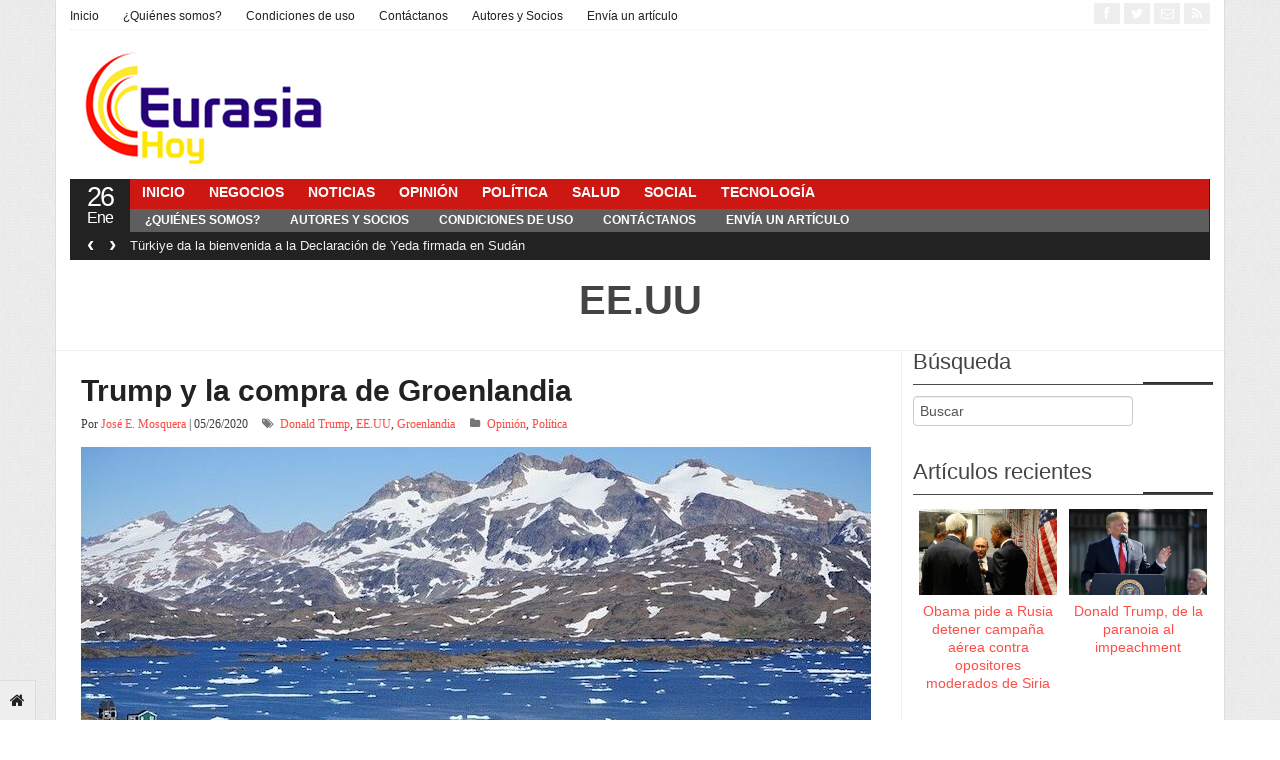

--- FILE ---
content_type: text/html; charset=UTF-8
request_url: https://eurasiahoy.com/tag/ee-uu/page/3/
body_size: 19537
content:
<!DOCTYPE html>
<!--[if IE 7]>
<html class="ie ie7" lang="en-US">
<![endif]-->
<!--[if IE 8]>
<html class="ie ie8" lang="en-US">
<![endif]-->
<!--[if !(IE 7) | !(IE 8)  ]><!-->
<html lang="en-US">
<!--<![endif]-->
<head>

<meta charset="UTF-8" />
<meta name="viewport" content="width=device-width, initial-scale=0.9, minimum-scale=0.9">



<link rel="profile" href="http://gmpg.org/xfn/11" />
<link rel="pingback" href="https://eurasiahoy.com/xmlrpc.php" />

<meta name='robots' content='noindex, follow' />
	<style>img:is([sizes="auto" i], [sizes^="auto," i]) { contain-intrinsic-size: 3000px 1500px }</style>
	
	<!-- This site is optimized with the Yoast SEO plugin v26.8 - https://yoast.com/product/yoast-seo-wordpress/ -->
	<title>EE.UU - Eurasia Hoy</title>
	<meta property="og:locale" content="en_US" />
	<meta property="og:type" content="article" />
	<meta property="og:title" content="EE.UU - Eurasia Hoy" />
	<meta property="og:url" content="https://eurasiahoy.com/tag/ee-uu/" />
	<meta property="og:site_name" content="Eurasia Hoy" />
	<script type="application/ld+json" class="yoast-schema-graph">{"@context":"https://schema.org","@graph":[{"@type":"CollectionPage","@id":"https://eurasiahoy.com/tag/ee-uu/","url":"https://eurasiahoy.com/tag/ee-uu/page/3/","name":"EE.UU - Eurasia Hoy","isPartOf":{"@id":"https://eurasiahoy.com/#website"},"primaryImageOfPage":{"@id":"https://eurasiahoy.com/tag/ee-uu/page/3/#primaryimage"},"image":{"@id":"https://eurasiahoy.com/tag/ee-uu/page/3/#primaryimage"},"thumbnailUrl":"https://eurasiahoy.com/wp-content/uploads/2020/05/Greenland.jpg","breadcrumb":{"@id":"https://eurasiahoy.com/tag/ee-uu/page/3/#breadcrumb"},"inLanguage":"en-US"},{"@type":"ImageObject","inLanguage":"en-US","@id":"https://eurasiahoy.com/tag/ee-uu/page/3/#primaryimage","url":"https://eurasiahoy.com/wp-content/uploads/2020/05/Greenland.jpg","contentUrl":"https://eurasiahoy.com/wp-content/uploads/2020/05/Greenland.jpg","width":790,"height":490},{"@type":"BreadcrumbList","@id":"https://eurasiahoy.com/tag/ee-uu/page/3/#breadcrumb","itemListElement":[{"@type":"ListItem","position":1,"name":"Inicio","item":"https://eurasiahoy.com/"},{"@type":"ListItem","position":2,"name":"EE.UU"}]},{"@type":"WebSite","@id":"https://eurasiahoy.com/#website","url":"https://eurasiahoy.com/","name":"Eurasia Hoy","description":"Noticias de Eurasia","potentialAction":[{"@type":"SearchAction","target":{"@type":"EntryPoint","urlTemplate":"https://eurasiahoy.com/?s={search_term_string}"},"query-input":{"@type":"PropertyValueSpecification","valueRequired":true,"valueName":"search_term_string"}}],"inLanguage":"en-US"}]}</script>
	<!-- / Yoast SEO plugin. -->


<link rel="alternate" type="application/rss+xml" title="Eurasia Hoy &raquo; Feed" href="https://eurasiahoy.com/feed/" />
<link rel="alternate" type="application/rss+xml" title="Eurasia Hoy &raquo; Comments Feed" href="https://eurasiahoy.com/comments/feed/" />
<link rel="alternate" type="application/rss+xml" title="Eurasia Hoy &raquo; EE.UU Tag Feed" href="https://eurasiahoy.com/tag/ee-uu/feed/" />
<script type="text/javascript">
/* <![CDATA[ */
window._wpemojiSettings = {"baseUrl":"https:\/\/s.w.org\/images\/core\/emoji\/16.0.1\/72x72\/","ext":".png","svgUrl":"https:\/\/s.w.org\/images\/core\/emoji\/16.0.1\/svg\/","svgExt":".svg","source":{"concatemoji":"https:\/\/eurasiahoy.com\/wp-includes\/js\/wp-emoji-release.min.js?ver=6.8.3"}};
/*! This file is auto-generated */
!function(s,n){var o,i,e;function c(e){try{var t={supportTests:e,timestamp:(new Date).valueOf()};sessionStorage.setItem(o,JSON.stringify(t))}catch(e){}}function p(e,t,n){e.clearRect(0,0,e.canvas.width,e.canvas.height),e.fillText(t,0,0);var t=new Uint32Array(e.getImageData(0,0,e.canvas.width,e.canvas.height).data),a=(e.clearRect(0,0,e.canvas.width,e.canvas.height),e.fillText(n,0,0),new Uint32Array(e.getImageData(0,0,e.canvas.width,e.canvas.height).data));return t.every(function(e,t){return e===a[t]})}function u(e,t){e.clearRect(0,0,e.canvas.width,e.canvas.height),e.fillText(t,0,0);for(var n=e.getImageData(16,16,1,1),a=0;a<n.data.length;a++)if(0!==n.data[a])return!1;return!0}function f(e,t,n,a){switch(t){case"flag":return n(e,"\ud83c\udff3\ufe0f\u200d\u26a7\ufe0f","\ud83c\udff3\ufe0f\u200b\u26a7\ufe0f")?!1:!n(e,"\ud83c\udde8\ud83c\uddf6","\ud83c\udde8\u200b\ud83c\uddf6")&&!n(e,"\ud83c\udff4\udb40\udc67\udb40\udc62\udb40\udc65\udb40\udc6e\udb40\udc67\udb40\udc7f","\ud83c\udff4\u200b\udb40\udc67\u200b\udb40\udc62\u200b\udb40\udc65\u200b\udb40\udc6e\u200b\udb40\udc67\u200b\udb40\udc7f");case"emoji":return!a(e,"\ud83e\udedf")}return!1}function g(e,t,n,a){var r="undefined"!=typeof WorkerGlobalScope&&self instanceof WorkerGlobalScope?new OffscreenCanvas(300,150):s.createElement("canvas"),o=r.getContext("2d",{willReadFrequently:!0}),i=(o.textBaseline="top",o.font="600 32px Arial",{});return e.forEach(function(e){i[e]=t(o,e,n,a)}),i}function t(e){var t=s.createElement("script");t.src=e,t.defer=!0,s.head.appendChild(t)}"undefined"!=typeof Promise&&(o="wpEmojiSettingsSupports",i=["flag","emoji"],n.supports={everything:!0,everythingExceptFlag:!0},e=new Promise(function(e){s.addEventListener("DOMContentLoaded",e,{once:!0})}),new Promise(function(t){var n=function(){try{var e=JSON.parse(sessionStorage.getItem(o));if("object"==typeof e&&"number"==typeof e.timestamp&&(new Date).valueOf()<e.timestamp+604800&&"object"==typeof e.supportTests)return e.supportTests}catch(e){}return null}();if(!n){if("undefined"!=typeof Worker&&"undefined"!=typeof OffscreenCanvas&&"undefined"!=typeof URL&&URL.createObjectURL&&"undefined"!=typeof Blob)try{var e="postMessage("+g.toString()+"("+[JSON.stringify(i),f.toString(),p.toString(),u.toString()].join(",")+"));",a=new Blob([e],{type:"text/javascript"}),r=new Worker(URL.createObjectURL(a),{name:"wpTestEmojiSupports"});return void(r.onmessage=function(e){c(n=e.data),r.terminate(),t(n)})}catch(e){}c(n=g(i,f,p,u))}t(n)}).then(function(e){for(var t in e)n.supports[t]=e[t],n.supports.everything=n.supports.everything&&n.supports[t],"flag"!==t&&(n.supports.everythingExceptFlag=n.supports.everythingExceptFlag&&n.supports[t]);n.supports.everythingExceptFlag=n.supports.everythingExceptFlag&&!n.supports.flag,n.DOMReady=!1,n.readyCallback=function(){n.DOMReady=!0}}).then(function(){return e}).then(function(){var e;n.supports.everything||(n.readyCallback(),(e=n.source||{}).concatemoji?t(e.concatemoji):e.wpemoji&&e.twemoji&&(t(e.twemoji),t(e.wpemoji)))}))}((window,document),window._wpemojiSettings);
/* ]]> */
</script>
<style id='wp-emoji-styles-inline-css' type='text/css'>

	img.wp-smiley, img.emoji {
		display: inline !important;
		border: none !important;
		box-shadow: none !important;
		height: 1em !important;
		width: 1em !important;
		margin: 0 0.07em !important;
		vertical-align: -0.1em !important;
		background: none !important;
		padding: 0 !important;
	}
</style>
<link rel='stylesheet' id='wp-block-library-css' href='https://eurasiahoy.com/wp-includes/css/dist/block-library/style.min.css?ver=6.8.3' type='text/css' media='all' />
<style id='classic-theme-styles-inline-css' type='text/css'>
/*! This file is auto-generated */
.wp-block-button__link{color:#fff;background-color:#32373c;border-radius:9999px;box-shadow:none;text-decoration:none;padding:calc(.667em + 2px) calc(1.333em + 2px);font-size:1.125em}.wp-block-file__button{background:#32373c;color:#fff;text-decoration:none}
</style>
<link rel='stylesheet' id='mediaelement-css' href='https://eurasiahoy.com/wp-includes/js/mediaelement/mediaelementplayer-legacy.min.css?ver=4.2.17' type='text/css' media='all' />
<link rel='stylesheet' id='wp-mediaelement-css' href='https://eurasiahoy.com/wp-includes/js/mediaelement/wp-mediaelement.min.css?ver=6.8.3' type='text/css' media='all' />
<style id='jetpack-sharing-buttons-style-inline-css' type='text/css'>
.jetpack-sharing-buttons__services-list{display:flex;flex-direction:row;flex-wrap:wrap;gap:0;list-style-type:none;margin:5px;padding:0}.jetpack-sharing-buttons__services-list.has-small-icon-size{font-size:12px}.jetpack-sharing-buttons__services-list.has-normal-icon-size{font-size:16px}.jetpack-sharing-buttons__services-list.has-large-icon-size{font-size:24px}.jetpack-sharing-buttons__services-list.has-huge-icon-size{font-size:36px}@media print{.jetpack-sharing-buttons__services-list{display:none!important}}.editor-styles-wrapper .wp-block-jetpack-sharing-buttons{gap:0;padding-inline-start:0}ul.jetpack-sharing-buttons__services-list.has-background{padding:1.25em 2.375em}
</style>
<style id='global-styles-inline-css' type='text/css'>
:root{--wp--preset--aspect-ratio--square: 1;--wp--preset--aspect-ratio--4-3: 4/3;--wp--preset--aspect-ratio--3-4: 3/4;--wp--preset--aspect-ratio--3-2: 3/2;--wp--preset--aspect-ratio--2-3: 2/3;--wp--preset--aspect-ratio--16-9: 16/9;--wp--preset--aspect-ratio--9-16: 9/16;--wp--preset--color--black: #000000;--wp--preset--color--cyan-bluish-gray: #abb8c3;--wp--preset--color--white: #ffffff;--wp--preset--color--pale-pink: #f78da7;--wp--preset--color--vivid-red: #cf2e2e;--wp--preset--color--luminous-vivid-orange: #ff6900;--wp--preset--color--luminous-vivid-amber: #fcb900;--wp--preset--color--light-green-cyan: #7bdcb5;--wp--preset--color--vivid-green-cyan: #00d084;--wp--preset--color--pale-cyan-blue: #8ed1fc;--wp--preset--color--vivid-cyan-blue: #0693e3;--wp--preset--color--vivid-purple: #9b51e0;--wp--preset--gradient--vivid-cyan-blue-to-vivid-purple: linear-gradient(135deg,rgba(6,147,227,1) 0%,rgb(155,81,224) 100%);--wp--preset--gradient--light-green-cyan-to-vivid-green-cyan: linear-gradient(135deg,rgb(122,220,180) 0%,rgb(0,208,130) 100%);--wp--preset--gradient--luminous-vivid-amber-to-luminous-vivid-orange: linear-gradient(135deg,rgba(252,185,0,1) 0%,rgba(255,105,0,1) 100%);--wp--preset--gradient--luminous-vivid-orange-to-vivid-red: linear-gradient(135deg,rgba(255,105,0,1) 0%,rgb(207,46,46) 100%);--wp--preset--gradient--very-light-gray-to-cyan-bluish-gray: linear-gradient(135deg,rgb(238,238,238) 0%,rgb(169,184,195) 100%);--wp--preset--gradient--cool-to-warm-spectrum: linear-gradient(135deg,rgb(74,234,220) 0%,rgb(151,120,209) 20%,rgb(207,42,186) 40%,rgb(238,44,130) 60%,rgb(251,105,98) 80%,rgb(254,248,76) 100%);--wp--preset--gradient--blush-light-purple: linear-gradient(135deg,rgb(255,206,236) 0%,rgb(152,150,240) 100%);--wp--preset--gradient--blush-bordeaux: linear-gradient(135deg,rgb(254,205,165) 0%,rgb(254,45,45) 50%,rgb(107,0,62) 100%);--wp--preset--gradient--luminous-dusk: linear-gradient(135deg,rgb(255,203,112) 0%,rgb(199,81,192) 50%,rgb(65,88,208) 100%);--wp--preset--gradient--pale-ocean: linear-gradient(135deg,rgb(255,245,203) 0%,rgb(182,227,212) 50%,rgb(51,167,181) 100%);--wp--preset--gradient--electric-grass: linear-gradient(135deg,rgb(202,248,128) 0%,rgb(113,206,126) 100%);--wp--preset--gradient--midnight: linear-gradient(135deg,rgb(2,3,129) 0%,rgb(40,116,252) 100%);--wp--preset--font-size--small: 13px;--wp--preset--font-size--medium: 20px;--wp--preset--font-size--large: 36px;--wp--preset--font-size--x-large: 42px;--wp--preset--spacing--20: 0.44rem;--wp--preset--spacing--30: 0.67rem;--wp--preset--spacing--40: 1rem;--wp--preset--spacing--50: 1.5rem;--wp--preset--spacing--60: 2.25rem;--wp--preset--spacing--70: 3.38rem;--wp--preset--spacing--80: 5.06rem;--wp--preset--shadow--natural: 6px 6px 9px rgba(0, 0, 0, 0.2);--wp--preset--shadow--deep: 12px 12px 50px rgba(0, 0, 0, 0.4);--wp--preset--shadow--sharp: 6px 6px 0px rgba(0, 0, 0, 0.2);--wp--preset--shadow--outlined: 6px 6px 0px -3px rgba(255, 255, 255, 1), 6px 6px rgba(0, 0, 0, 1);--wp--preset--shadow--crisp: 6px 6px 0px rgba(0, 0, 0, 1);}:where(.is-layout-flex){gap: 0.5em;}:where(.is-layout-grid){gap: 0.5em;}body .is-layout-flex{display: flex;}.is-layout-flex{flex-wrap: wrap;align-items: center;}.is-layout-flex > :is(*, div){margin: 0;}body .is-layout-grid{display: grid;}.is-layout-grid > :is(*, div){margin: 0;}:where(.wp-block-columns.is-layout-flex){gap: 2em;}:where(.wp-block-columns.is-layout-grid){gap: 2em;}:where(.wp-block-post-template.is-layout-flex){gap: 1.25em;}:where(.wp-block-post-template.is-layout-grid){gap: 1.25em;}.has-black-color{color: var(--wp--preset--color--black) !important;}.has-cyan-bluish-gray-color{color: var(--wp--preset--color--cyan-bluish-gray) !important;}.has-white-color{color: var(--wp--preset--color--white) !important;}.has-pale-pink-color{color: var(--wp--preset--color--pale-pink) !important;}.has-vivid-red-color{color: var(--wp--preset--color--vivid-red) !important;}.has-luminous-vivid-orange-color{color: var(--wp--preset--color--luminous-vivid-orange) !important;}.has-luminous-vivid-amber-color{color: var(--wp--preset--color--luminous-vivid-amber) !important;}.has-light-green-cyan-color{color: var(--wp--preset--color--light-green-cyan) !important;}.has-vivid-green-cyan-color{color: var(--wp--preset--color--vivid-green-cyan) !important;}.has-pale-cyan-blue-color{color: var(--wp--preset--color--pale-cyan-blue) !important;}.has-vivid-cyan-blue-color{color: var(--wp--preset--color--vivid-cyan-blue) !important;}.has-vivid-purple-color{color: var(--wp--preset--color--vivid-purple) !important;}.has-black-background-color{background-color: var(--wp--preset--color--black) !important;}.has-cyan-bluish-gray-background-color{background-color: var(--wp--preset--color--cyan-bluish-gray) !important;}.has-white-background-color{background-color: var(--wp--preset--color--white) !important;}.has-pale-pink-background-color{background-color: var(--wp--preset--color--pale-pink) !important;}.has-vivid-red-background-color{background-color: var(--wp--preset--color--vivid-red) !important;}.has-luminous-vivid-orange-background-color{background-color: var(--wp--preset--color--luminous-vivid-orange) !important;}.has-luminous-vivid-amber-background-color{background-color: var(--wp--preset--color--luminous-vivid-amber) !important;}.has-light-green-cyan-background-color{background-color: var(--wp--preset--color--light-green-cyan) !important;}.has-vivid-green-cyan-background-color{background-color: var(--wp--preset--color--vivid-green-cyan) !important;}.has-pale-cyan-blue-background-color{background-color: var(--wp--preset--color--pale-cyan-blue) !important;}.has-vivid-cyan-blue-background-color{background-color: var(--wp--preset--color--vivid-cyan-blue) !important;}.has-vivid-purple-background-color{background-color: var(--wp--preset--color--vivid-purple) !important;}.has-black-border-color{border-color: var(--wp--preset--color--black) !important;}.has-cyan-bluish-gray-border-color{border-color: var(--wp--preset--color--cyan-bluish-gray) !important;}.has-white-border-color{border-color: var(--wp--preset--color--white) !important;}.has-pale-pink-border-color{border-color: var(--wp--preset--color--pale-pink) !important;}.has-vivid-red-border-color{border-color: var(--wp--preset--color--vivid-red) !important;}.has-luminous-vivid-orange-border-color{border-color: var(--wp--preset--color--luminous-vivid-orange) !important;}.has-luminous-vivid-amber-border-color{border-color: var(--wp--preset--color--luminous-vivid-amber) !important;}.has-light-green-cyan-border-color{border-color: var(--wp--preset--color--light-green-cyan) !important;}.has-vivid-green-cyan-border-color{border-color: var(--wp--preset--color--vivid-green-cyan) !important;}.has-pale-cyan-blue-border-color{border-color: var(--wp--preset--color--pale-cyan-blue) !important;}.has-vivid-cyan-blue-border-color{border-color: var(--wp--preset--color--vivid-cyan-blue) !important;}.has-vivid-purple-border-color{border-color: var(--wp--preset--color--vivid-purple) !important;}.has-vivid-cyan-blue-to-vivid-purple-gradient-background{background: var(--wp--preset--gradient--vivid-cyan-blue-to-vivid-purple) !important;}.has-light-green-cyan-to-vivid-green-cyan-gradient-background{background: var(--wp--preset--gradient--light-green-cyan-to-vivid-green-cyan) !important;}.has-luminous-vivid-amber-to-luminous-vivid-orange-gradient-background{background: var(--wp--preset--gradient--luminous-vivid-amber-to-luminous-vivid-orange) !important;}.has-luminous-vivid-orange-to-vivid-red-gradient-background{background: var(--wp--preset--gradient--luminous-vivid-orange-to-vivid-red) !important;}.has-very-light-gray-to-cyan-bluish-gray-gradient-background{background: var(--wp--preset--gradient--very-light-gray-to-cyan-bluish-gray) !important;}.has-cool-to-warm-spectrum-gradient-background{background: var(--wp--preset--gradient--cool-to-warm-spectrum) !important;}.has-blush-light-purple-gradient-background{background: var(--wp--preset--gradient--blush-light-purple) !important;}.has-blush-bordeaux-gradient-background{background: var(--wp--preset--gradient--blush-bordeaux) !important;}.has-luminous-dusk-gradient-background{background: var(--wp--preset--gradient--luminous-dusk) !important;}.has-pale-ocean-gradient-background{background: var(--wp--preset--gradient--pale-ocean) !important;}.has-electric-grass-gradient-background{background: var(--wp--preset--gradient--electric-grass) !important;}.has-midnight-gradient-background{background: var(--wp--preset--gradient--midnight) !important;}.has-small-font-size{font-size: var(--wp--preset--font-size--small) !important;}.has-medium-font-size{font-size: var(--wp--preset--font-size--medium) !important;}.has-large-font-size{font-size: var(--wp--preset--font-size--large) !important;}.has-x-large-font-size{font-size: var(--wp--preset--font-size--x-large) !important;}
:where(.wp-block-post-template.is-layout-flex){gap: 1.25em;}:where(.wp-block-post-template.is-layout-grid){gap: 1.25em;}
:where(.wp-block-columns.is-layout-flex){gap: 2em;}:where(.wp-block-columns.is-layout-grid){gap: 2em;}
:root :where(.wp-block-pullquote){font-size: 1.5em;line-height: 1.6;}
</style>
<link rel='stylesheet' id='gabfire-widget-css-css' href='https://eurasiahoy.com/wp-content/plugins/gabfire-widget-pack/css/style.css?ver=6.8.3' type='text/css' media='all' />
<link rel='stylesheet' id='ppress-frontend-css' href='https://eurasiahoy.com/wp-content/plugins/wp-user-avatar/assets/css/frontend.min.css?ver=4.16.8' type='text/css' media='all' />
<link rel='stylesheet' id='ppress-flatpickr-css' href='https://eurasiahoy.com/wp-content/plugins/wp-user-avatar/assets/flatpickr/flatpickr.min.css?ver=4.16.8' type='text/css' media='all' />
<link rel='stylesheet' id='ppress-select2-css' href='https://eurasiahoy.com/wp-content/plugins/wp-user-avatar/assets/select2/select2.min.css?ver=6.8.3' type='text/css' media='all' />
<link rel='stylesheet' id='bootstrap-css' href='https://eurasiahoy.com/wp-content/themes/stylebook/framework/bootstrap/css/bootstrap.min.css?ver=6.8.3' type='text/css' media='all' />
<link rel='stylesheet' id='bootstrap-responsive-css' href='https://eurasiahoy.com/wp-content/themes/stylebook/framework/bootstrap/css/bootstrap-responsive.min.css?ver=6.8.3' type='text/css' media='all' />
<link rel='stylesheet' id='font-awesome-css' href='https://eurasiahoy.com/wp-content/themes/stylebook/framework/font-awesome/css/font-awesome.min.css?ver=6.8.3' type='text/css' media='all' />
<link rel='stylesheet' id='gabfire-style-css' href='https://eurasiahoy.com/wp-content/themes/stylebook/style.css?ver=6.8.3' type='text/css' media='all' />
<script type="text/javascript" src="https://eurasiahoy.com/wp-includes/js/jquery/jquery.min.js?ver=3.7.1" id="jquery-core-js"></script>
<script type="text/javascript" src="https://eurasiahoy.com/wp-includes/js/jquery/jquery-migrate.min.js?ver=3.4.1" id="jquery-migrate-js"></script>
<script type="text/javascript" src="https://eurasiahoy.com/wp-content/plugins/wp-user-avatar/assets/flatpickr/flatpickr.min.js?ver=4.16.8" id="ppress-flatpickr-js"></script>
<script type="text/javascript" src="https://eurasiahoy.com/wp-content/plugins/wp-user-avatar/assets/select2/select2.min.js?ver=4.16.8" id="ppress-select2-js"></script>
<script type="text/javascript" src="https://eurasiahoy.com/wp-content/themes/stylebook/inc/js/jquery.cycle2.min.js?ver=6.8.3" id="cycle2-js"></script>
<script type="text/javascript" src="https://eurasiahoy.com/wp-content/themes/stylebook/inc/js/jquery.easing.1.3.js?ver=6.8.3" id="easing-js"></script>
<script type="text/javascript" src="https://eurasiahoy.com/wp-content/themes/stylebook/inc/js/jquery.contentcarousel.js?ver=6.8.3" id="contentcarousel-js"></script>
<script type="text/javascript" src="https://eurasiahoy.com/wp-content/themes/stylebook/framework/bootstrap/js/bootstrap.min.js?ver=6.8.3" id="bootstrap-js"></script>
<script type="text/javascript" src="https://eurasiahoy.com/wp-content/themes/stylebook/inc/js/flowplayer/flowplayer.min.js?ver=6.8.3" id="flowplayer-js"></script>
<script type="text/javascript" src="https://eurasiahoy.com/wp-content/themes/stylebook/inc/js/responsive-menu.js?ver=6.8.3" id="responsive-menu-js"></script>
<script type="text/javascript" src="https://eurasiahoy.com/wp-content/themes/stylebook/inc/js/jquery.tools.min.js?ver=6.8.3" id="jquerytools-js"></script>
<script type="text/javascript" src="https://eurasiahoy.com/wp-content/themes/stylebook/inc/js/slides.min.jquery.js?ver=6.8.3" id="slides.min.jquery-js"></script>
<link rel="https://api.w.org/" href="https://eurasiahoy.com/wp-json/" /><link rel="alternate" title="JSON" type="application/json" href="https://eurasiahoy.com/wp-json/wp/v2/tags/75" /><link rel="EditURI" type="application/rsd+xml" title="RSD" href="https://eurasiahoy.com/xmlrpc.php?rsd" />
<meta name="generator" content="WordPress 6.8.3" />
<link rel="shortcut icon" href="https://eurasiahoy.com/wp-content/uploads/2013/12/Favicon1.jpg"/>
<!-- Custom Styling -->
<style type="text/css">
.contributors .avatar {	
	float: left;
	clear: both;
	background: #fff;
	padding: 12px;
	border: 1px solid #ccc;
	border-radius: 3px;
	-moz-border-radius: 3px;
	-webkit-border-radius: 3px;
	box-sizing: content-box; 
	-moz-box-sizing: content-box; 
	-webkit-box-sizing: content-box; 
	}
	
	.contributors .avatar:hover  {
		border-color: #999;
		}
	
.contributors .contributor-link {
	float: leftt;
	margin: 0px 0px 0px 50px;
	}
</style>
	<script type='text/javascript'>
	<!--	
	(function($){
		$.fn.jfontsize = function(opcoes) {
			var $this=$(this);
			var defaults = {
				btnMinusClasseId: '.fontSizeMinus',
				btnPlusClasseId: '.fontSizePlus',
				btnMinusMaxHits: 5,
				btnPlusMaxHits: 5,
				sizeChange: 1
			};

			if(($.isArray(opcoes))||(!opcoes)){
				opcoes = $.extend(defaults, opcoes);
			} else {
				defaults.sizeChange = opcoes;
				opcoes = defaults;
			}

			var limite=new Array();
			var fontsize_padrao=new Array();

			$(this).each(function(i){
				limite[i]=0;
				fontsize_padrao[i];
			})

			$('.fontSizeMinus, .fontSizePlus').removeAttr('href');
			$('.fontSizeMinus, .fontSizePlus').css('cursor', 'pointer');

			/* A- */
			$('.fontSizeMinus').click(function(){
				$this.each(function(i){
					if (limite[i]>(-(opcoes.btnMinusMaxHits))){
						fontsize_padrao[i]=$(this).css('font-size');
						fontsize_padrao[i]=fontsize_padrao[i].replace('px', '');
						fontsize=$(this).css('font-size');
						fontsize=parseInt(fontsize.replace('px', ''));
						fontsize=fontsize-(opcoes.sizeChange);
						fontsize_padrao[i]=fontsize_padrao[i]-(limite[i]*opcoes.sizeChange);
						limite[i]--;
						$(this).css('font-size', fontsize+'px');
					}
				})
			})

			/* A+ */
			$('.fontSizePlus').click(function(){
				$this.each(function(i){
					if (limite[i]<opcoes.btnPlusMaxHits){
						fontsize_padrao[i]=$(this).css('font-size');
						fontsize_padrao[i]=fontsize_padrao[i].replace('px', '');
						fontsize=$(this).css('font-size');
						fontsize=parseInt(fontsize.replace('px', ''));
						fontsize=fontsize+opcoes.sizeChange;
						fontsize_padrao[i]=fontsize_padrao[i]-(limite[i]*opcoes.sizeChange);
						limite[i]++;
						$(this).css('font-size', fontsize+'px');
					}
				})
			})
		};
	})(jQuery);	
	(function($) {
		$.noConflict();
		$(document).ready(function() {
			$(".children").parent("li").addClass("has-child-menu");
			$(".sub-menu").parent("li").addClass("has-child-menu");
			$(".drop").parent("li").addClass("has-child-menu");
			
			$('.fadeimage').hover(
				function() {$(this).stop().animate({ opacity: 0.5 }, 800);},
				function() {$(this).stop().animate({ opacity: 1.0 }, 800);}
			);
			
			$('.mastheadnav li ul').hide().removeClass('fallback');
			$('.mastheadnav > li').hover(
				function () {
					$('ul', this).stop().slideDown(250);
				},
				function () {
					$('ul', this).stop().slideUp(250);
				}
			);			
			
			$('.mainnav li ul').hide().removeClass('fallback');
			$('.mainnav > li').hover(
				function () {
					$('ul', this).stop().slideDown(250);
				},
				function () {
					$('ul', this).stop().slideUp(250);
				}
			);

			$('.secondnav li ul').hide().removeClass('fallback');
			$('.secondnav > li').hover(
				function () {
					$('ul', this).stop().slideDown(250);
				},
				function () {
					$('ul', this).stop().slideUp(250);
				}
			);	
			
			$('#tabs-left').tab();
			$('#tabs > li > a').hover( function(){$(this).tab('show');});

			$('.entry p').jfontsize();
			
			
				$('#bootstartCarousel').carousel({
				interval: 10000,
				pause : 'hover'
				});
							
			$('.mediagallery').contentcarousel({
				// speed for the sliding animation
				sliderSpeed     : 500,
				// easing for the sliding animation
				sliderEasing    : 'easeOutExpo',
				// speed for the item animation (open / close)
				itemSpeed       : 500,
				// easing for the item animation (open / close)
				itemEasing      : 'easeOutExpo',
				// number of items to scroll at a time
				scroll          : 1
			});	
						
			$('a[href=#top]').click(function(){	$('html, body').animate({scrollTop:0}, 'slow');	return false; });		
			// Responsive Menu (TinyNav)
			$(".menu").tinyNav({
				active: 'current_page_item', // Set the "active" class for default menu
				label: ''
			});
			$(".tinynav").selectbox();
			$("ul.tabs").tabs("div.panes > div");
			$("ul.sc_tabs").tabs("div.sc_tabs-content > div");
			$('.tooltip-link').tooltip({ placement: 'right'});

		});
	})(jQuery);
	// -->
	</script>
	
<style type="text/css">.recentcomments a{display:inline !important;padding:0 !important;margin:0 !important;}</style>
<!--[if IE 7]>
  <![endif]-->

<!-- HTML5 shim, for IE6-8 support of HTML5 elements -->
<!--[if lt IE 9]>
	<script src="http://html5shiv.googlecode.com/svn/trunk/html5.js"></script>
<![endif]-->

</head>

<body class="archive paged tag tag-ee-uu tag-75 paged-3 tag-paged-3 wp-theme-stylebook">

<div class="pagetools">
	
		<a class="pagetool_item tooltip-link" href="https://eurasiahoy.com" title="Ir a página de inicio"><i class="icon-home"></i></a>	</div>


<div class="container">
		<div class="row">
			<div class="span12">
				<div class="sitebody">
					<header class="site-header">

						<div class="masthead">
							<nav class="masthead-navigation">
								<ul class="mastheadnav menu">
									<li class="firstli"><a href="https://eurasiahoy.com/" title="Noticias de Eurasia">Inicio</a></li>
									<li class="page_item page-item-2"><a href="https://eurasiahoy.com/quienes-somos/">¿Quiénes somos?</a></li>
<li class="page_item page-item-39"><a href="https://eurasiahoy.com/condiciones-de-uso/">Condiciones de uso</a></li>
<li class="page_item page-item-41"><a href="https://eurasiahoy.com/contactanos/">Contáctanos</a></li>
<li class="page_item page-item-231"><a href="https://eurasiahoy.com/autores-y-socios/">Autores y Socios</a></li>
<li class="page_item page-item-8391"><a href="https://eurasiahoy.com/envia-un-articulo/">Envía un artículo</a></li>
																	</ul>
							</nav>
							<div class="social_header pull-right">
																			<a href="https://www.facebook.com/Eurasia-Hoy-129225377248108/" title="Facebook" rel="nofollow">
											<i class="icon-facebook pull-left"></i>
										</a>
									
																			<a href="https://twitter.com/EurasiaHoy" title="Twitter" rel="nofollow">
											<i class="icon-twitter pull-left"></i>
										</a>
									
									
									
																		
																		
									
																			<a href="https://feedburner.google.com/fb/a/mailverify?uri=EurasiaHoy" title="Email" rel="nofollow">
											<i class="icon-envelope-alt pull-left"></i>
										</a>
																				

									<a href="https://eurasiahoy.com/feed/" title="Site feed" rel="nofollow">
										<i class="icon-rss pull-left"></i>
									</a>
							</div><!-- social_header-->								
							<div class="clearfix"></div>
						</div><!-- /masthead -->					
					
						<div class="header_2ndrow">
							<div class="sitelogo pull-left" style="padding:2px 0px 12px 5px;">	
																	<h1>
										<a href="https://eurasiahoy.com/" title="Noticias de Eurasia">
											<img src="https://eurasiahoy.com/wp-content/uploads/2013/12/eurasiahoylogo2.jpg" alt="Eurasia Hoy" title="Eurasia Hoy"/>
										</a>
									</h1>
															</div><!-- .logo -->					

															<div class="headerquote pull-right">
									<div class="headerquote-inner">
																				<span class="quotetext pull-right" style="padding-top:px">
											<span class="quotecaption">
												<a href="25" rel="bookmark"></a>											</span>
											<span class="quote">
												<a href="25" rel="bookmark"></a>											</span>
										</span>
									</div>
								</div><!-- headerquote -->
							
							<div class="clearfix"></div>
						</div>
								
						<div class="nav_date pull-left">
							<script type="text/javascript">
								<!--
								var mydate=new Date()
								var day=mydate.getDay()
								var month=mydate.getMonth()
								var daym=mydate.getDate()
								if (daym<10)
								daym="0"+daym
								var montharray=new Array("Ene","Feb","Mar","Abr","May","Jun","Jul","Ago","Sep","Oct","Nov","Dic")
								document.write("<span class='gabfire_day'>"+daym+"</span><span class='gabfire_month'>"+montharray[month]+"</span>")
								// -->
							</script>
						</div><!-- nav_date -->
						
						<nav class="main-navigation pull-left">
							<ul class="mainnav menu pull-right">
								<li class="first"><a href="https://eurasiahoy.com/" title="Noticias de Eurasia">Inicio</a></li>
									<li class="cat-item cat-item-1"><a href="https://eurasiahoy.com/negocios/">Negocios</a>
</li>
	<li class="cat-item cat-item-2"><a href="https://eurasiahoy.com/noticias/">Noticias</a>
</li>
	<li class="cat-item cat-item-3"><a href="https://eurasiahoy.com/opinion/">Opinión</a>
</li>
	<li class="cat-item cat-item-7"><a href="https://eurasiahoy.com/politica/">Política</a>
</li>
	<li class="cat-item cat-item-5"><a href="https://eurasiahoy.com/salud/">Salud</a>
</li>
	<li class="cat-item cat-item-6"><a href="https://eurasiahoy.com/social/">Social</a>
</li>
	<li class="cat-item cat-item-4"><a href="https://eurasiahoy.com/tecnologia/">Tecnología</a>
</li>
					
							</ul>
						</nav>

						<nav class="second-navigation menu pull-left">
							<ul class="secondnav pull-right">
								<li class="page_item page-item-2"><a href="https://eurasiahoy.com/quienes-somos/">¿Quiénes somos?</a></li>
<li class="page_item page-item-231"><a href="https://eurasiahoy.com/autores-y-socios/">Autores y Socios</a></li>
<li class="page_item page-item-39"><a href="https://eurasiahoy.com/condiciones-de-uso/">Condiciones de uso</a></li>
<li class="page_item page-item-41"><a href="https://eurasiahoy.com/contactanos/">Contáctanos</a></li>
<li class="page_item page-item-8391"><a href="https://eurasiahoy.com/envia-un-articulo/">Envía un artículo</a></li>
							</ul>
						</nav>
						<div class="clearfix"></div>
						
						<section id="bootstartCarousel" class="carousel slide">
							  <div class="carousel-inner">
							  
								  
							  
								<div class="item active">
									<h2><a href="https://eurasiahoy.com/13052023-turkiye-da-la-bienvenida-a-la-declaracion-de-yeda-firmada-en-sudan/" rel="bookmark" title="Enlace a Türkiye da la bienvenida a la Declaración de Yeda firmada en Sudán" >Türkiye da la bienvenida a la Declaración de Yeda firmada en Sudán</a></h2>
								</div>
								
								  
							  
								<div class="item ">
									<h2><a href="https://eurasiahoy.com/13052023-razon-solidaria/" rel="bookmark" title="Enlace a Razón solidaria" >Razón solidaria</a></h2>
								</div>
								
								  
							  
								<div class="item ">
									<h2><a href="https://eurasiahoy.com/29042023-interventionism-estatal/" rel="bookmark" title="Enlace a Interventionism estatal" >Interventionism estatal</a></h2>
								</div>
								
								  
							  
								<div class="item ">
									<h2><a href="https://eurasiahoy.com/20042023-amlo-y-su-mundo-ideal-sin-transparencia/" rel="bookmark" title="Enlace a AMLO y su “mundo ideal” sin transparencia" >AMLO y su “mundo ideal” sin transparencia</a></h2>
								</div>
								
								  
							  
								<div class="item ">
									<h2><a href="https://eurasiahoy.com/13042023-el-valor-del-tiempo/" rel="bookmark" title="Enlace a El valor del tiempo" >El valor del tiempo</a></h2>
								</div>
								
								  
							  
								<div class="item ">
									<h2><a href="https://eurasiahoy.com/01032023-un-mundo-utopico-es-posible/" rel="bookmark" title="Enlace a Un mundo utópico es posible" >Un mundo utópico es posible</a></h2>
								</div>
								
															  </div>
							  <a class="left carousel-control" href="#bootstartCarousel" data-slide="prev">&lsaquo;</a>
							  <a class="right carousel-control" href="#bootstartCarousel" data-slide="next">&rsaquo;</a>
						</section><!-- /.carousel -->
						<div class="clearfix"></div>
					</header><!-- header -->
<div class="post-container archive">
		<!-- Post-Lead -->
				<section class="post-lead">
			<h1 class="post-title">EE.UU</h1>
					</section>
				

		<section class="postbody-wrapper archive-default">
	<div class="post-column pull-left">
							<article class="entry post-16564 post type-post status-publish format-standard has-post-thumbnail hentry category-opinion category-politica tag-donald-trump tag-ee-uu tag-groenlandia">	
				<h2 class="posttitle">
					<a href="https://eurasiahoy.com/26052020-trump-y-la-compra-de-groenlandia/" rel="bookmark" title="Enlace a Trump y la compra de Groenlandia" >Trump y la compra de Groenlandia</a>
				</h2>
				<p class="archive_postmeta">				
				<span>
					Por <a href="https://eurasiahoy.com/author/josemosquera/">José E. Mosquera</a> | 05/26/2020</span>
					<span><i class="icon-tags"></i><a href="https://eurasiahoy.com/tag/donald-trump/" rel="tag">Donald Trump</a>, <a href="https://eurasiahoy.com/tag/ee-uu/" rel="tag">EE.UU</a>, <a href="https://eurasiahoy.com/tag/groenlandia/" rel="tag">Groenlandia</a></span> 
					<span><i class="icon-folder-close"></i><a href="https://eurasiahoy.com/opinion/" rel="category tag">Opinión</a>, <a href="https://eurasiahoy.com/politica/" rel="category tag">Política</a></span>
									</p>

				<img src="https://eurasiahoy.com/wp-content/uploads/2020/05/Greenland-790x470.jpg" class="aligncenter full-media nomargin" alt="Trump y la compra de Groenlandia" title="Trump y la compra de Groenlandia" /><p>La configuración territorial de Estados Unidos fue producto de colonizaciones, invasiones, y compra de territorios: Lusiana, California, Florida, Alaska, Texas hacen parte de esa extensa historia de compra de dominios. Siguiendo ese libreto en el siglo XX pretendieron comprar a los daneses a Groenlandia, un territorio codiciado desde 1867, cuya extensión es de 2.166.000 km2. [&hellip;]</p>
			</article>
			
					<article class="entry post-16234 post type-post status-publish format-standard has-post-thumbnail hentry category-noticias category-salud tag-coronavirus tag-covid-19 tag-ee-uu tag-republica-dominicana">	
				<h2 class="posttitle">
					<a href="https://eurasiahoy.com/05042020-comunicacion-politica-en-tiempos-de-crisis-covid-19-como-un-caso-urgente-de-estudio/" rel="bookmark" title="Enlace a Comunicación política en tiempos de crisis: Covid-19 como un caso urgente de estudio" >Comunicación política en tiempos de crisis: Covid-19 como un caso urgente de estudio</a>
				</h2>
				<p class="archive_postmeta">				
				<span>
					Por <a href="https://eurasiahoy.com/author/geovannyvicenteromero/">Geovanny Vicente Romero</a> | 04/05/2020</span>
					<span><i class="icon-tags"></i><a href="https://eurasiahoy.com/tag/coronavirus/" rel="tag">Coronavirus</a>, <a href="https://eurasiahoy.com/tag/covid-19/" rel="tag">COVID-19</a>, <a href="https://eurasiahoy.com/tag/ee-uu/" rel="tag">EE.UU</a>, <a href="https://eurasiahoy.com/tag/republica-dominicana/" rel="tag">República Dominicana</a></span> 
					<span><i class="icon-folder-close"></i><a href="https://eurasiahoy.com/noticias/" rel="category tag">Noticias</a>, <a href="https://eurasiahoy.com/salud/" rel="category tag">Salud</a></span>
									</p>

				<img src="https://eurasiahoy.com/wp-content/uploads/2020/03/Covid-19-790x470.jpg" class="aligncenter full-media nomargin" alt="Comunicación política en tiempos de crisis: Covid-19 como un caso urgente de estudio" title="Comunicación política en tiempos de crisis: Covid-19 como un caso urgente de estudio" /><p>En el año 2008 el mundo vivió tiempos difíciles producto del advenimiento de la gran crisis hipotecaria que no solo afectó el precio de las propiedades y el valor de las inversiones, también tuvo un impacto directo en la pérdida de empleos. Salvo algunas excepciones, la economía de muchos países no tuvo ‘blindada’ para resistir [&hellip;]</p>
			</article>
			
					<article class="entry post-16181 post type-post status-publish format-standard has-post-thumbnail hentry category-opinion category-politica tag-ee-uu tag-nicolas-maduro tag-sanciones tag-venezuela">	
				<h2 class="posttitle">
					<a href="https://eurasiahoy.com/28032020-maduro-y-las-maniobras-politicas-de-trump/" rel="bookmark" title="Enlace a Maduro y las maniobras políticas de Trump" >Maduro y las maniobras políticas de Trump</a>
				</h2>
				<p class="archive_postmeta">				
				<span>
					Por <a href="https://eurasiahoy.com/author/josemosquera/">José E. Mosquera</a> | 03/28/2020</span>
					<span><i class="icon-tags"></i><a href="https://eurasiahoy.com/tag/ee-uu/" rel="tag">EE.UU</a>, <a href="https://eurasiahoy.com/tag/nicolas-maduro/" rel="tag">Nicolás Maduro</a>, <a href="https://eurasiahoy.com/tag/sanciones/" rel="tag">Sanciones</a>, <a href="https://eurasiahoy.com/tag/venezuela/" rel="tag">Venezuela</a></span> 
					<span><i class="icon-folder-close"></i><a href="https://eurasiahoy.com/opinion/" rel="category tag">Opinión</a>, <a href="https://eurasiahoy.com/politica/" rel="category tag">Política</a></span>
									</p>

				<img src="https://eurasiahoy.com/wp-content/uploads/2020/04/Nicolas-Maduro-790x470.jpg" class="aligncenter full-media nomargin" alt="Maduro y las maniobras políticas de Trump" title="Maduro y las maniobras políticas de Trump" /><p>El momentos que Estados Unidos, se convirtio en el país con el mayor número de contagiados del coronavirus en el mundo con 100.717 casos y con más de 1.544 muertos, superando a China donde se inicio el foco de infección y afronta una de las peores crisis sanitarias y económicas que amenazan el legado y [&hellip;]</p>
			</article>
			
					<article class="entry post-15751 post type-post status-publish format-standard has-post-thumbnail hentry category-opinion category-social tag-ee-uu">	
				<h2 class="posttitle">
					<a href="https://eurasiahoy.com/16022020-fragmentos-de-marilyn-monroe/" rel="bookmark" title="Enlace a Fragmentos de Marilyn Monroe" >Fragmentos de Marilyn Monroe</a>
				</h2>
				<p class="archive_postmeta">				
				<span>
					Por <a href="https://eurasiahoy.com/author/jesusmillanmunoz/">Jesus Millan Muñoz</a> | 02/16/2020</span>
					<span><i class="icon-tags"></i><a href="https://eurasiahoy.com/tag/ee-uu/" rel="tag">EE.UU</a></span> 
					<span><i class="icon-folder-close"></i><a href="https://eurasiahoy.com/opinion/" rel="category tag">Opinión</a>, <a href="https://eurasiahoy.com/social/" rel="category tag">Social</a></span>
									</p>

				<img src="https://eurasiahoy.com/wp-content/uploads/2020/02/Marilyn-Monroe-790x470.jpg" class="aligncenter full-media nomargin" alt="Fragmentos de Marilyn Monroe" title="Fragmentos de Marilyn Monroe" /><p>Entre 1943-1962, Marilyn Monroe escribió una serie de textos, poemas, frases que posteriormente fueron publicados con el título de Fragmentos, estos textos nos ahondan en una psique-mente-alma que no se refleja en su vida pública, ni en las películas, ni en todos su problemática afectiva. Todo ser humano, es en sí, diríamos un enigma y un misterio, [&hellip;]</p>
			</article>
			
					<article class="entry post-15311 post type-post status-publish format-standard has-post-thumbnail hentry category-opinion category-politica tag-ataque-terrorista tag-ee-uu tag-iran tag-terrorismo">	
				<h2 class="posttitle">
					<a href="https://eurasiahoy.com/12012020-iran-y-el-libano/" rel="bookmark" title="Enlace a Irán y el Líbano" >Irán y el Líbano</a>
				</h2>
				<p class="archive_postmeta">				
				<span>
					Por <a href="https://eurasiahoy.com/author/peter-tase/">Peter Tase</a> | 01/12/2020</span>
					<span><i class="icon-tags"></i><a href="https://eurasiahoy.com/tag/ataque-terrorista/" rel="tag">Ataque terrorista</a>, <a href="https://eurasiahoy.com/tag/ee-uu/" rel="tag">EE.UU</a>, <a href="https://eurasiahoy.com/tag/iran/" rel="tag">Iran</a>, <a href="https://eurasiahoy.com/tag/terrorismo/" rel="tag">Terrorismo</a></span> 
					<span><i class="icon-folder-close"></i><a href="https://eurasiahoy.com/opinion/" rel="category tag">Opinión</a>, <a href="https://eurasiahoy.com/politica/" rel="category tag">Política</a></span>
									</p>

				<img src="https://eurasiahoy.com/wp-content/uploads/2020/01/Soleimani-790x470.jpg" class="aligncenter full-media nomargin" alt="Irán y el Líbano" title="Irán y el Líbano" /><p>Con la eliminación del peligroso terrorista Iraní Qasem Soleimani, el pasado jueves dos de enero (2020), el Presidente Donald J. Trump entra en la historia: como el único jefe de estado que ordeno la eliminación de la cabeza de Fuerzas Quds de Irán; como genuino estadista defensor de la seguridad nacional de Estados Unidos; y [&hellip;]</p>
			</article>
			
					<article class="entry post-15068 post type-post status-publish format-standard has-post-thumbnail hentry category-noticias tag-donald-trump tag-ee-uu tag-ucrania">	
				<h2 class="posttitle">
					<a href="https://eurasiahoy.com/22122019-dificil-la-destitucion-del-excentrico-trump/" rel="bookmark" title="Enlace a ¿Difícil la destitución del excéntrico Trump?" >¿Difícil la destitución del excéntrico Trump?</a>
				</h2>
				<p class="archive_postmeta">				
				<span>
					Por <a href="https://eurasiahoy.com/author/josemosquera/">José E. Mosquera</a> | 12/22/2019</span>
					<span><i class="icon-tags"></i><a href="https://eurasiahoy.com/tag/donald-trump/" rel="tag">Donald Trump</a>, <a href="https://eurasiahoy.com/tag/ee-uu/" rel="tag">EE.UU</a>, <a href="https://eurasiahoy.com/tag/ucrania/" rel="tag">Ucrania</a></span> 
					<span><i class="icon-folder-close"></i><a href="https://eurasiahoy.com/noticias/" rel="category tag">Noticias</a></span>
									</p>

				<img src="https://eurasiahoy.com/wp-content/uploads/2018/01/Donald-Trump.jpg" class="aligncenter full-media nomargin" alt="¿Difícil la destitución del excéntrico Trump?" title="¿Difícil la destitución del excéntrico Trump?" /><p>Donald Trump, marca otro hito en la historia política de Estados Unidos por ser el cuarto Presidente que afronta un proceso de destitución en el Congreso norteamericano, acusado de abuso de poder y de obstrucción al Congreso por el caso de Ucrania. El primero fue Andrew Johnson, en 1868,  tres años después del fin de [&hellip;]</p>
			</article>
			
					<article class="entry post-14939 post type-post status-publish format-standard has-post-thumbnail hentry category-opinion category-social tag-ee-uu tag-filosofia">	
				<h2 class="posttitle">
					<a href="https://eurasiahoy.com/22112019-filosofia-de-danto/" rel="bookmark" title="Enlace a Filosofía de Danto" >Filosofía de Danto</a>
				</h2>
				<p class="archive_postmeta">				
				<span>
					Por <a href="https://eurasiahoy.com/author/josegarcia/">José Manuel López García</a> | 11/22/2019</span>
					<span><i class="icon-tags"></i><a href="https://eurasiahoy.com/tag/ee-uu/" rel="tag">EE.UU</a>, <a href="https://eurasiahoy.com/tag/filosofia/" rel="tag">Filosofía</a></span> 
					<span><i class="icon-folder-close"></i><a href="https://eurasiahoy.com/opinion/" rel="category tag">Opinión</a>, <a href="https://eurasiahoy.com/social/" rel="category tag">Social</a></span>
									</p>

				<img src="https://eurasiahoy.com/wp-content/uploads/2019/11/Arthur-Danto.jpg" class="aligncenter full-media nomargin" alt="Filosofía de Danto" title="Filosofía de Danto" /><p>Fue un filósofo norteamericano nacido en 1924 que fue profesor de la Universidad de Columbia. Falleció en 2013 a los 89 años.  Su labor como crítico de arte y  filósofo fue extraordinaria. Aunque habló y escribió sobre la supuesta muerte del arte en la cultura occidental actual posteriormente reformuló sus planteamientos y consideró la posible [&hellip;]</p>
			</article>
			
					<article class="entry post-14896 post type-post status-publish format-standard has-post-thumbnail hentry category-opinion tag-america-del-sur tag-america-latina tag-bolivia tag-ee-uu">	
				<h2 class="posttitle">
					<a href="https://eurasiahoy.com/12112019-golpe-de-estado-contra-bolivia-la-agenda-de-muerte-de-washington/" rel="bookmark" title="Enlace a Golpe de Estado contra Bolivia, la agenda de muerte de Washington" >Golpe de Estado contra Bolivia, la agenda de muerte de Washington</a>
				</h2>
				<p class="archive_postmeta">				
				<span>
					Por <a href="https://eurasiahoy.com/author/abufaisal/">Abu Faisal Sergio Tapia</a> | 11/12/2019</span>
					<span><i class="icon-tags"></i><a href="https://eurasiahoy.com/tag/america-del-sur/" rel="tag">América del Sur</a>, <a href="https://eurasiahoy.com/tag/america-latina/" rel="tag">América Latina</a>, <a href="https://eurasiahoy.com/tag/bolivia/" rel="tag">Bolivia</a>, <a href="https://eurasiahoy.com/tag/ee-uu/" rel="tag">EE.UU</a></span> 
					<span><i class="icon-folder-close"></i><a href="https://eurasiahoy.com/opinion/" rel="category tag">Opinión</a></span>
									</p>

				<img src="https://eurasiahoy.com/wp-content/uploads/2019/11/Evo-Morales-790x470.jpg" class="aligncenter full-media nomargin" alt="Golpe de Estado contra Bolivia, la agenda de muerte de Washington" title="Golpe de Estado contra Bolivia, la agenda de muerte de Washington" /><p>Nuevamente la derecha fascista tiene nuevo dictado del imperialismo, para continuar con sus practicas de muerte contra el pueblo boliviano, desde hace 6 meses se coordina el Golpe de Estado contra el Compañero Presidente Evo Morales, desde la embajada de Estados Unidos en Bolivia, famosa por recibir a los reaccionarios golpistas en su sede diplomática, [&hellip;]</p>
			</article>
			
					<article class="entry post-14878 post type-post status-publish format-standard has-post-thumbnail hentry category-opinion category-politica tag-china tag-doctrina-militar-de-rusia tag-ee-uu tag-grecia tag-islam tag-rusia">	
				<h2 class="posttitle">
					<a href="https://eurasiahoy.com/06112019-el-pulso-de-las-potencias-en-la-guerra-del-gas-en-el-oriente-proximo/" rel="bookmark" title="Enlace a El pulso de las potencias en la guerra del gas en el Oriente Próximo" >El pulso de las potencias en la guerra del gas en el Oriente Próximo</a>
				</h2>
				<p class="archive_postmeta">				
				<span>
					Por <a href="https://eurasiahoy.com/author/josemosquera/">José E. Mosquera</a> | 11/06/2019</span>
					<span><i class="icon-tags"></i><a href="https://eurasiahoy.com/tag/china/" rel="tag">China</a>, <a href="https://eurasiahoy.com/tag/doctrina-militar-de-rusia/" rel="tag">Doctrina militar de Rusia</a>, <a href="https://eurasiahoy.com/tag/ee-uu/" rel="tag">EE.UU</a>, <a href="https://eurasiahoy.com/tag/grecia/" rel="tag">Grecia</a>, <a href="https://eurasiahoy.com/tag/islam/" rel="tag">Islam</a>, <a href="https://eurasiahoy.com/tag/rusia/" rel="tag">Rusia</a></span> 
					<span><i class="icon-folder-close"></i><a href="https://eurasiahoy.com/opinion/" rel="category tag">Opinión</a>, <a href="https://eurasiahoy.com/politica/" rel="category tag">Política</a></span>
									</p>

				<img src="https://eurasiahoy.com/wp-content/uploads/2016/11/Aleppo-Siria.jpg" class="aligncenter full-media nomargin" alt="El pulso de las potencias en la guerra del gas en el Oriente Próximo" title="El pulso de las potencias en la guerra del gas en el Oriente Próximo" /><p>La retirada de las tropas de Estados Unidos de Siria fue el epilogo de su derrota en la guerra del gas en el Oriente Próximo. En los últimos 8 años en el territorio sirio se desarrolló una de las guerras civiles más sangrientas y despiadadas, cuyo trasfondo fue el control del  paso de los gasoductos [&hellip;]</p>
			</article>
			
					<article class="entry post-14828 post type-post status-publish format-standard has-post-thumbnail hentry category-noticias category-politica tag-ee-uu tag-estados-unidos tag-puerto-rico last_archivepost">	
				<h2 class="posttitle">
					<a href="https://eurasiahoy.com/24102019-llega-a-ponce-la-camara-de-comercio-hispana-de-washington-d-c/" rel="bookmark" title="Enlace a Llega a Ponce la Cámara de Comercio Hispana de Washington D.C." >Llega a Ponce la Cámara de Comercio Hispana de Washington D.C.</a>
				</h2>
				<p class="archive_postmeta">				
				<span>
					Por <a href="https://eurasiahoy.com/author/eurasia-hoy/">Eurasia Hoy</a> | 10/24/2019</span>
					<span><i class="icon-tags"></i><a href="https://eurasiahoy.com/tag/ee-uu/" rel="tag">EE.UU</a>, <a href="https://eurasiahoy.com/tag/estados-unidos/" rel="tag">Estados Unidos</a>, <a href="https://eurasiahoy.com/tag/puerto-rico/" rel="tag">Puerto Rico</a></span> 
					<span><i class="icon-folder-close"></i><a href="https://eurasiahoy.com/noticias/" rel="category tag">Noticias</a>, <a href="https://eurasiahoy.com/politica/" rel="category tag">Política</a></span>
									</p>

				<img src="https://eurasiahoy.com/wp-content/uploads/2019/10/Ponce2-790x470.jpg" class="aligncenter full-media nomargin" alt="Llega a Ponce la Cámara de Comercio Hispana de Washington D.C." title="Llega a Ponce la Cámara de Comercio Hispana de Washington D.C." /><p>Con miras de invertir en la ciudad tras gestiones realizada por la Alcaldesa María “Mayita” Meléndez. Ponce, P.R. &#8211; Como parte de las gestiones que ha realizado en la Capital Federal la alcadesa de Ponce, María “Mayita” Meléndez Altieri, ayer llegaron a la Ciudad Señorial una decena de inversionistas estadounidenses de la mano de la [&hellip;]</p>
			</article>
			
				
					<div class="archive-pagination">
				<a class="prev page-numbers" href="https://eurasiahoy.com/tag/ee-uu/page/2/">&laquo; Previous</a>
<a class="page-numbers" href="https://eurasiahoy.com/tag/ee-uu/page/1/">1</a>
<a class="page-numbers" href="https://eurasiahoy.com/tag/ee-uu/page/2/">2</a>
<span aria-current="page" class="page-numbers current">3</span>
<a class="page-numbers" href="https://eurasiahoy.com/tag/ee-uu/page/4/">4</a>
<a class="page-numbers" href="https://eurasiahoy.com/tag/ee-uu/page/5/">5</a>
<span class="page-numbers dots">&hellip;</span>
<a class="page-numbers" href="https://eurasiahoy.com/tag/ee-uu/page/63/">63</a>
<a class="next page-numbers" href="https://eurasiahoy.com/tag/ee-uu/page/4/">Next &raquo;</a>			</div>
				<div class="clearfix"></div>
	</div><!-- post column -->
		
	<aside id="sidebar" class="sidebar pull-right">
				
						
<section id="search-3" class="widget widget_search"><div class="widgetinner"><h3 class="widgettitle">Búsqueda</h3>
<form class="searchform" action="https://eurasiahoy.com/">
	<fieldset>
		<input type="text" id="s" name="s" value="Buscar" onfocus="if(this.value==this.defaultValue)this.value='';" onblur="if(this.value=='')this.value=this.defaultValue;"/>
		<input type="image" class="submitsearch" src="https://eurasiahoy.com/wp-content/themes/stylebook/framework/images/clear.png" alt="Buscar" value="" /> 
	</fieldset>
</form></div></section>
<section id="gabfire_relatedposts-2" class="widget gabfire_relatedposts"><div class="widgetinner"><h3 class="widgettitle">Artículos recientes</h3>
							<div class="gab_relateditem" style="width:46%;">
								<a href="https://eurasiahoy.com/15022016-obama-pide-a-rusia-detener-campana-aerea-contra-opositores-moderados-de-siria/" rel="bookmark" class="related_postthumb" title="Obama pide a Rusia detener campaña aérea contra opositores moderados de Siria">
									<img width="150" height="93" src="https://eurasiahoy.com/wp-content/uploads/2016/02/Putin-and-Obama.jpg" class="attachment-thumbnail size-thumbnail wp-post-image" alt="" decoding="async" loading="lazy" />								</a>
								<a href="https://eurasiahoy.com/15022016-obama-pide-a-rusia-detener-campana-aerea-contra-opositores-moderados-de-siria/" rel="bookmark" class="related_posttitle" title="Obama pide a Rusia detener campaña aérea contra opositores moderados de Siria">
									Obama pide a Rusia detener campaña aérea contra opositores moderados de Siria								</a>
							 </div>
													<div class="gab_relateditem" style="width:46%;">
								<a href="https://eurasiahoy.com/11012018-donald-trump-de-la-paranoia-al-impeachment/" rel="bookmark" class="related_postthumb" title="Donald Trump, de la paranoia al impeachment">
									<img width="150" height="93" src="https://eurasiahoy.com/wp-content/uploads/2018/01/Donald-Trump.jpg" class="attachment-thumbnail size-thumbnail wp-post-image" alt="" decoding="async" loading="lazy" />								</a>
								<a href="https://eurasiahoy.com/11012018-donald-trump-de-la-paranoia-al-impeachment/" rel="bookmark" class="related_posttitle" title="Donald Trump, de la paranoia al impeachment">
									Donald Trump, de la paranoia al impeachment								</a>
							 </div>
						<div class="clear clearfix"></div><div class='clear'></div></div></section>
<section id="gabfire_ajaxtabs-2" class="widget gabfire_ajaxtabs"><div class="widgetinner"><h3 class="widgettitle">Artículos</h3>
	
			
			<script type='text/javascript'>
				(function ($) {
					$(document).ready(function () {
						$('ul.gabfire_tabs li').click(function(){
							var tab_id = $(this).attr('data-tab');

							$('ul.gabfire_tabs li').removeClass('current_tab');
							$('.gabfire_tab-content').removeClass('current_tab');

							$(this).addClass('current_tab');
							$("#"+tab_id).addClass('current_tab');
						});
					});
				})(jQuery);

			</script>
			
			<div id="light_colorscheme">
			
				<ul class="tab_titles gabfire_tabs">
					<li class="gab_firsttab current_tab" data-tab="tab-1"><a href="#first">Más Reciente</a></li>					<li class="gab_secondtab" data-tab="tab-2"><a href="#third">Popular</a></li>					<li class="gab_thirdtab" data-tab="tab-3"><a href="#second">Comentarios</a></li>				</ul>

				<div class="panes">
										<div id="tab-1" class="gabfire_tab-content current_tab">
												<ul>
															<li>
									<a href="https://eurasiahoy.com/13052023-turkiye-da-la-bienvenida-a-la-declaracion-de-yeda-firmada-en-sudan/" rel="bookmark"><img src="https://eurasiahoy.com/wp-content/uploads/2017/12/Erdogan.jpg" class="" alt="Türkiye da la bienvenida a la Declaración de Yeda firmada en Sudán" title="Türkiye da la bienvenida a la Declaración de Yeda firmada en Sudán" /></a><a href="https://eurasiahoy.com/13052023-turkiye-da-la-bienvenida-a-la-declaracion-de-yeda-firmada-en-sudan/" title="Permalink to Türkiye da la bienvenida a la Declaración de Yeda firmada en Sudán" rel="bookmark" class="block">Türkiye da la bienvenida a la Declaración de Yeda firmada en Sudán</a>
																			<span class="block">by <a href="https://eurasiahoy.com/author/trt/" title="Posts by La Institución de Radio y Televisión de Turquía (TRT)" rel="author">La Institución de Radio y Televisión de Turquía (TRT)</a> - <span>Comments Off<span class="screen-reader-text"> on Türkiye da la bienvenida a la Declaración de Yeda firmada en Sudán</span></span></span>
																	</li>
															<li>
									<a href="https://eurasiahoy.com/13052023-razon-solidaria/" rel="bookmark"><img src="https://eurasiahoy.com/wp-content/uploads/2021/03/book-30x30.jpg" class="" alt="Razón solidaria" title="Razón solidaria" /></a><a href="https://eurasiahoy.com/13052023-razon-solidaria/" title="Permalink to Razón solidaria" rel="bookmark" class="block">Razón solidaria</a>
																			<span class="block">by <a href="https://eurasiahoy.com/author/josegarcia/" title="Posts by José Manuel López García" rel="author">José Manuel López García</a> - <span>Comments Off<span class="screen-reader-text"> on Razón solidaria</span></span></span>
																	</li>
															<li>
									<a href="https://eurasiahoy.com/29042023-interventionism-estatal/" rel="bookmark"><img src="https://eurasiahoy.com/wp-content/uploads/2020/02/markets-30x30.jpg" class="" alt="Interventionism estatal" title="Interventionism estatal" /></a><a href="https://eurasiahoy.com/29042023-interventionism-estatal/" title="Permalink to Interventionism estatal" rel="bookmark" class="block">Interventionism estatal</a>
																			<span class="block">by <a href="https://eurasiahoy.com/author/josegarcia/" title="Posts by José Manuel López García" rel="author">José Manuel López García</a> - <span>Comments Off<span class="screen-reader-text"> on Interventionism estatal</span></span></span>
																	</li>
													</ul>
					</div>
					
										<div id="tab-2" class="gabfire_tab-content">
												<ul>
															<li>
									<a href="https://eurasiahoy.com/18092014-embajador-ahmadzada-revela-la-nueva-provocacion-contra-azerbaiyan/" rel="bookmark"><img src="https://eurasiahoy.com/wp-content/uploads/2014/09/Legislatura.jpg" class="" alt="Embajada de Azerbaiyán en Buenos Aires: La nueva provocación contra Azerbaiyán" title="Embajada de Azerbaiyán en Buenos Aires: La nueva provocación contra Azerbaiyán" /></a>									<a href="https://eurasiahoy.com/18092014-embajador-ahmadzada-revela-la-nueva-provocacion-contra-azerbaiyan/" title="Permalink to Embajada de Azerbaiyán en Buenos Aires: La nueva provocación contra Azerbaiyán" rel="bookmark">Embajada de Azerbaiyán en Buenos Aires: La nueva provocación contra Azerbaiyán</a>
																			<span class="block">by <a href="https://eurasiahoy.com/author/eurasia-hoy/" title="Posts by Eurasia Hoy" rel="author">Eurasia Hoy</a> - <a href="https://eurasiahoy.com/18092014-embajador-ahmadzada-revela-la-nueva-provocacion-contra-azerbaiyan/#comments">64 Comments</a></span>
																	</li>
															<li>
									<a href="https://eurasiahoy.com/08072015-christiana-figueres-debemos-hacer-todo-lo-posible-para-despoblar-el-planeta/" rel="bookmark"><img src="https://eurasiahoy.com/wp-content/uploads/2015/07/Christiana-Figueres.jpg" class="" alt="Christiana Figueres; debemos hacer todo lo posible para despoblar el planeta" title="Christiana Figueres; debemos hacer todo lo posible para despoblar el planeta" /></a>									<a href="https://eurasiahoy.com/08072015-christiana-figueres-debemos-hacer-todo-lo-posible-para-despoblar-el-planeta/" title="Permalink to Christiana Figueres; debemos hacer todo lo posible para despoblar el planeta" rel="bookmark">Christiana Figueres; debemos hacer todo lo posible para despoblar el planeta</a>
																			<span class="block">by <a href="https://eurasiahoy.com/author/clemente-ferrer/" title="Posts by Clemente Ferrer" rel="author">Clemente Ferrer</a> - <a href="https://eurasiahoy.com/08072015-christiana-figueres-debemos-hacer-todo-lo-posible-para-despoblar-el-planeta/#comments">51 Comments</a></span>
																	</li>
															<li>
									<a href="https://eurasiahoy.com/31082017-encuesta-los-seguidores-del-fc-barcelona-desean-la-independencia-de-cataluna/" rel="bookmark"><img src="https://eurasiahoy.com/wp-content/uploads/2017/08/Barcelona-fans.jpeg" class="" alt="Encuesta: ¿Los seguidores del FC Barcelona desean la independència de Cataluña?" title="Encuesta: ¿Los seguidores del FC Barcelona desean la independència de Cataluña?" /></a>									<a href="https://eurasiahoy.com/31082017-encuesta-los-seguidores-del-fc-barcelona-desean-la-independencia-de-cataluna/" title="Permalink to Encuesta: ¿Los seguidores del FC Barcelona desean la independència de Cataluña?" rel="bookmark">Encuesta: ¿Los seguidores del FC Barcelona desean la independència de Cataluña?</a>
																			<span class="block">by <a href="https://eurasiahoy.com/author/eurasia-hoy/" title="Posts by Eurasia Hoy" rel="author">Eurasia Hoy</a> - <a href="https://eurasiahoy.com/31082017-encuesta-los-seguidores-del-fc-barcelona-desean-la-independencia-de-cataluna/#comments">13 Comments</a></span>
																	</li>
													</ul>
					</div>
					
										<div id="tab-3" class="gabfire_tab-content">
												<ul>
							<li class="no-list-image"><img alt='' src='https://secure.gravatar.com/avatar/?s=35&#038;d=mm&#038;r=g' srcset='https://secure.gravatar.com/avatar/?s=70&#038;d=mm&#038;r=g 2x' class='avatar avatar-35 photo avatar-default' height='35' width='35' loading='lazy' decoding='async'/><strong>The Twain Doctrine - Center for Mark Twain Studies</strong>: <a href="https://eurasiahoy.com/04022021-mark-twain-simbolo-de-la-hermandad-entre-ucrania-y-ee-uu/" rel="bookmark">Mark Twain: símbolo de la hermandad entre Ucrania y EE. UU.</a></li><li class="no-list-image"><img alt='' src='https://secure.gravatar.com/avatar/9f7bc29e24fd2263305cd4ca2506aa9c57be236a9886b6b036a2471c08b3720a?s=35&#038;d=mm&#038;r=g' srcset='https://secure.gravatar.com/avatar/9f7bc29e24fd2263305cd4ca2506aa9c57be236a9886b6b036a2471c08b3720a?s=70&#038;d=mm&#038;r=g 2x' class='avatar avatar-35 photo' height='35' width='35' loading='lazy' decoding='async'/><strong>Julio rodriguez.</strong>: <a href="https://eurasiahoy.com/08072015-christiana-figueres-debemos-hacer-todo-lo-posible-para-despoblar-el-planeta/" rel="bookmark">Christiana Figueres; debemos hacer todo lo posible para despoblar el planeta</a></li><li class="no-list-image"><img alt='' src='https://secure.gravatar.com/avatar/?s=35&#038;d=mm&#038;r=g' srcset='https://secure.gravatar.com/avatar/?s=70&#038;d=mm&#038;r=g 2x' class='avatar avatar-35 photo avatar-default' height='35' width='35' loading='lazy' decoding='async'/><strong>Leonel Fernández: el tres veces presidente de República Dominicana, en busca de una nuevaoportunidad. El quinto Round. - elPais.do</strong>: <a href="https://eurasiahoy.com/10012021-ocho-eventos-que-marcaron-el-acontecer-politico-en-la-republica-dominicana-en-2020-y-presagian-el-2021/" rel="bookmark">Ocho eventos que marcaron el acontecer político en la República Dominicana en 2020 y presagian el 2021</a></li>						</ul>
					</div>
									</div>
				
				<div class="clear"></div>
			</div>

			<div class='clear'></div></div></section>
<section id="tag_cloud-2" class="widget widget_tag_cloud"><div class="widgetinner"><h3 class="widgettitle">Tags</h3>
<div class="tagcloud"><a href="https://eurasiahoy.com/tag/alemania/" class="tag-cloud-link tag-link-101 tag-link-position-1" style="font-size: 12.626086956522pt;" aria-label="Alemania (132 items)">Alemania</a>
<a href="https://eurasiahoy.com/tag/america-del-sur/" class="tag-cloud-link tag-link-205 tag-link-position-2" style="font-size: 11.895652173913pt;" aria-label="América del Sur (113 items)">América del Sur</a>
<a href="https://eurasiahoy.com/tag/america-latina/" class="tag-cloud-link tag-link-40 tag-link-position-3" style="font-size: 14.939130434783pt;" aria-label="América Latina (204 items)">América Latina</a>
<a href="https://eurasiahoy.com/tag/argentina/" class="tag-cloud-link tag-link-57 tag-link-position-4" style="font-size: 17.252173913043pt;" aria-label="Argentina (316 items)">Argentina</a>
<a href="https://eurasiahoy.com/tag/armenia/" class="tag-cloud-link tag-link-88 tag-link-position-5" style="font-size: 8.2434782608696pt;" aria-label="Armenia (57 items)">Armenia</a>
<a href="https://eurasiahoy.com/tag/azerbaiyan/" class="tag-cloud-link tag-link-77 tag-link-position-6" style="font-size: 9.9478260869565pt;" aria-label="Azerbaiyán (78 items)">Azerbaiyán</a>
<a href="https://eurasiahoy.com/tag/brasil/" class="tag-cloud-link tag-link-124 tag-link-position-7" style="font-size: 11.165217391304pt;" aria-label="Brasil (100 items)">Brasil</a>
<a href="https://eurasiahoy.com/tag/cataluna/" class="tag-cloud-link tag-link-58 tag-link-position-8" style="font-size: 9.9478260869565pt;" aria-label="Cataluña (79 items)">Cataluña</a>
<a href="https://eurasiahoy.com/tag/china/" class="tag-cloud-link tag-link-15 tag-link-position-9" style="font-size: 13.84347826087pt;" aria-label="China (164 items)">China</a>
<a href="https://eurasiahoy.com/tag/colombia/" class="tag-cloud-link tag-link-66 tag-link-position-10" style="font-size: 9.095652173913pt;" aria-label="Colombia (66 items)">Colombia</a>
<a href="https://eurasiahoy.com/tag/derechos-humanos/" class="tag-cloud-link tag-link-18 tag-link-position-11" style="font-size: 8.9739130434783pt;" aria-label="Derechos Humanos (65 items)">Derechos Humanos</a>
<a href="https://eurasiahoy.com/tag/doctrina-militar-de-rusia/" class="tag-cloud-link tag-link-322 tag-link-position-12" style="font-size: 8.4869565217391pt;" aria-label="Doctrina militar de Rusia (59 items)">Doctrina militar de Rusia</a>
<a href="https://eurasiahoy.com/tag/donald-trump/" class="tag-cloud-link tag-link-800 tag-link-position-13" style="font-size: 11.530434782609pt;" aria-label="Donald Trump (107 items)">Donald Trump</a>
<a href="https://eurasiahoy.com/tag/educacion/" class="tag-cloud-link tag-link-175 tag-link-position-14" style="font-size: 11.408695652174pt;" aria-label="Educación (104 items)">Educación</a>
<a href="https://eurasiahoy.com/tag/ee-uu/" class="tag-cloud-link tag-link-75 tag-link-position-15" style="font-size: 20.904347826087pt;" aria-label="EE.UU (629 items)">EE.UU</a>
<a href="https://eurasiahoy.com/tag/ei/" class="tag-cloud-link tag-link-212 tag-link-position-16" style="font-size: 10.069565217391pt;" aria-label="EI (80 items)">EI</a>
<a href="https://eurasiahoy.com/tag/elecciones/" class="tag-cloud-link tag-link-38 tag-link-position-17" style="font-size: 11.165217391304pt;" aria-label="Elecciones (98 items)">Elecciones</a>
<a href="https://eurasiahoy.com/tag/espana/" class="tag-cloud-link tag-link-9 tag-link-position-18" style="font-size: 22pt;" aria-label="España (772 items)">España</a>
<a href="https://eurasiahoy.com/tag/filosofia/" class="tag-cloud-link tag-link-733 tag-link-position-19" style="font-size: 16.886956521739pt;" aria-label="Filosofía (291 items)">Filosofía</a>
<a href="https://eurasiahoy.com/tag/francia/" class="tag-cloud-link tag-link-104 tag-link-position-20" style="font-size: 11.286956521739pt;" aria-label="Francia (101 items)">Francia</a>
<a href="https://eurasiahoy.com/tag/gran-bretana/" class="tag-cloud-link tag-link-99 tag-link-position-21" style="font-size: 12.504347826087pt;" aria-label="Gran Bretaña (128 items)">Gran Bretaña</a>
<a href="https://eurasiahoy.com/tag/grecia/" class="tag-cloud-link tag-link-92 tag-link-position-22" style="font-size: 9.2173913043478pt;" aria-label="Grecia (68 items)">Grecia</a>
<a href="https://eurasiahoy.com/tag/irak/" class="tag-cloud-link tag-link-159 tag-link-position-23" style="font-size: 10.434782608696pt;" aria-label="Irak (87 items)">Irak</a>
<a href="https://eurasiahoy.com/tag/iran/" class="tag-cloud-link tag-link-27 tag-link-position-24" style="font-size: 8.8521739130435pt;" aria-label="Iran (64 items)">Iran</a>
<a href="https://eurasiahoy.com/tag/isil/" class="tag-cloud-link tag-link-162 tag-link-position-25" style="font-size: 10.313043478261pt;" aria-label="ISIL (84 items)">ISIL</a>
<a href="https://eurasiahoy.com/tag/israel/" class="tag-cloud-link tag-link-55 tag-link-position-26" style="font-size: 10.434782608696pt;" aria-label="Israel (87 items)">Israel</a>
<a href="https://eurasiahoy.com/tag/marketing/" class="tag-cloud-link tag-link-160 tag-link-position-27" style="font-size: 14.086956521739pt;" aria-label="Marketing (173 items)">Marketing</a>
<a href="https://eurasiahoy.com/tag/mexico/" class="tag-cloud-link tag-link-114 tag-link-position-28" style="font-size: 12.139130434783pt;" aria-label="Mexico (118 items)">Mexico</a>
<a href="https://eurasiahoy.com/tag/obama/" class="tag-cloud-link tag-link-25 tag-link-position-29" style="font-size: 8.7304347826087pt;" aria-label="Obama (62 items)">Obama</a>
<a href="https://eurasiahoy.com/tag/onu/" class="tag-cloud-link tag-link-60 tag-link-position-30" style="font-size: 11.652173913043pt;" aria-label="ONU (108 items)">ONU</a>
<a href="https://eurasiahoy.com/tag/oriente-medio/" class="tag-cloud-link tag-link-95 tag-link-position-31" style="font-size: 8pt;" aria-label="Oriente Medio (54 items)">Oriente Medio</a>
<a href="https://eurasiahoy.com/tag/otan/" class="tag-cloud-link tag-link-155 tag-link-position-32" style="font-size: 8.7304347826087pt;" aria-label="OTAN (62 items)">OTAN</a>
<a href="https://eurasiahoy.com/tag/paraguay/" class="tag-cloud-link tag-link-67 tag-link-position-33" style="font-size: 14.695652173913pt;" aria-label="Paraguay (195 items)">Paraguay</a>
<a href="https://eurasiahoy.com/tag/poesia/" class="tag-cloud-link tag-link-76 tag-link-position-34" style="font-size: 14.208695652174pt;" aria-label="poesía (175 items)">poesía</a>
<a href="https://eurasiahoy.com/tag/republica-dominicana/" class="tag-cloud-link tag-link-48 tag-link-position-35" style="font-size: 8.6086956521739pt;" aria-label="República Dominicana (60 items)">República Dominicana</a>
<a href="https://eurasiahoy.com/tag/rusia/" class="tag-cloud-link tag-link-14 tag-link-position-36" style="font-size: 17.252173913043pt;" aria-label="Rusia (318 items)">Rusia</a>
<a href="https://eurasiahoy.com/tag/separatismo/" class="tag-cloud-link tag-link-189 tag-link-position-37" style="font-size: 11.165217391304pt;" aria-label="Separatismo (100 items)">Separatismo</a>
<a href="https://eurasiahoy.com/tag/siria/" class="tag-cloud-link tag-link-11 tag-link-position-38" style="font-size: 12.504347826087pt;" aria-label="Siria (128 items)">Siria</a>
<a href="https://eurasiahoy.com/tag/television/" class="tag-cloud-link tag-link-118 tag-link-position-39" style="font-size: 12.626086956522pt;" aria-label="televisión (132 items)">televisión</a>
<a href="https://eurasiahoy.com/tag/terrorismo/" class="tag-cloud-link tag-link-53 tag-link-position-40" style="font-size: 11.895652173913pt;" aria-label="Terrorismo (115 items)">Terrorismo</a>
<a href="https://eurasiahoy.com/tag/turquia/" class="tag-cloud-link tag-link-84 tag-link-position-41" style="font-size: 12.382608695652pt;" aria-label="Turquía (125 items)">Turquía</a>
<a href="https://eurasiahoy.com/tag/ucrania/" class="tag-cloud-link tag-link-23 tag-link-position-42" style="font-size: 12.869565217391pt;" aria-label="Ucrania (137 items)">Ucrania</a>
<a href="https://eurasiahoy.com/tag/union-europea/" class="tag-cloud-link tag-link-24 tag-link-position-43" style="font-size: 15.060869565217pt;" aria-label="Unión Europea (207 items)">Unión Europea</a>
<a href="https://eurasiahoy.com/tag/venezuela/" class="tag-cloud-link tag-link-37 tag-link-position-44" style="font-size: 10.191304347826pt;" aria-label="Venezuela (83 items)">Venezuela</a>
<a href="https://eurasiahoy.com/tag/africa/" class="tag-cloud-link tag-link-47 tag-link-position-45" style="font-size: 8.9739130434783pt;" aria-label="África (65 items)">África</a></div>
</div></section>

	</aside>
	<div class="clearfix"></div>
</section><!-- postlayout-default -->						 </div>
	
			</div><!-- Sitebody -->
		</div> <!-- span12 -->
	</div><!-- .row -->
</div><!-- .container -->

	<section class="container-fluid follow_us">
		<div class="container">
			<div class="row">
				<div class="span2 first-followus-div">
											<a href="https://www.facebook.com/Eurasia-Hoy-129225377248108/" rel="nofollow">
							<i class="icon-facebook icon-2x pull-left"></i>
							<span class="follow_us_linktitle">Facebook</span>
							<span class="follow_us_linkdesc">Friend Us</span>
						</a>
									</div>
				<div class="span2">
											<a href="https://twitter.com/EurasiaHoy" rel="nofollow">
							<i class="icon-twitter icon-2x pull-left"></i>
							<span class="follow_us_linktitle">Twitter</span>
							<span class="follow_us_linkdesc">Follow Us</span>
						</a>
									</div>
				<div class="span2 third-followus-div">
									</div>
				<div class="span2 text-align-right">
									</div>
				<div class="span2 text-align-right">
									</div>
				<div class="span2 text-align-right last-followus-div">
					<a href="https://eurasiahoy.com/feed/" rel="nofollow">
						<i class="icon-rss icon-2x pull-right"></i>
						<span class="follow_us_linktitle">RSS</span>
						<span class="follow_us_linkdesc">Site Feed</span>
					</a>
				</div>
				<div class="clearfix"></div>
			</div><!-- /row --> 
		</div><!-- /container --> 
	</section><!-- /follow_us -->
	
<footer class="container-fluid footer">
	<div class="container">

		<div class="row">
			<div class="span4">
				
		<section id="recent-posts-2" class="widget widget_recent_entries"><div class="widgetinner">
		<h3 class="widgettitle">Últimos artículos</h3>

		<ul>
											<li>
					<a href="https://eurasiahoy.com/13052023-turkiye-da-la-bienvenida-a-la-declaracion-de-yeda-firmada-en-sudan/">Türkiye da la bienvenida a la Declaración de Yeda firmada en Sudán</a>
									</li>
											<li>
					<a href="https://eurasiahoy.com/13052023-razon-solidaria/">Razón solidaria</a>
									</li>
											<li>
					<a href="https://eurasiahoy.com/29042023-interventionism-estatal/">Interventionism estatal</a>
									</li>
											<li>
					<a href="https://eurasiahoy.com/20042023-amlo-y-su-mundo-ideal-sin-transparencia/">AMLO y su “mundo ideal” sin transparencia</a>
									</li>
											<li>
					<a href="https://eurasiahoy.com/13042023-el-valor-del-tiempo/">El valor del tiempo</a>
									</li>
					</ul>

		</div></section>
			</div>
			
			<div class="span4">
				<section id="categories-2" class="widget widget_categories"><div class="widgetinner"><h3 class="widgettitle">Categorías</h3>

			<ul>
					<li class="cat-item cat-item-1"><a href="https://eurasiahoy.com/negocios/">Negocios</a>
</li>
	<li class="cat-item cat-item-2"><a href="https://eurasiahoy.com/noticias/">Noticias</a>
</li>
	<li class="cat-item cat-item-3"><a href="https://eurasiahoy.com/opinion/">Opinión</a>
</li>
	<li class="cat-item cat-item-7"><a href="https://eurasiahoy.com/politica/">Política</a>
</li>
	<li class="cat-item cat-item-5"><a href="https://eurasiahoy.com/salud/">Salud</a>
</li>
	<li class="cat-item cat-item-6"><a href="https://eurasiahoy.com/social/">Social</a>
</li>
	<li class="cat-item cat-item-4"><a href="https://eurasiahoy.com/tecnologia/">Tecnología</a>
</li>
			</ul>

			</div></section>
			</div>
			
			<div class="span4">
				<section id="recent-comments-2" class="widget widget_recent_comments"><div class="widgetinner"><h3 class="widgettitle">Comentarios recientes</h3>
<ul id="recentcomments"><li class="recentcomments"><span class="comment-author-link"><a href="https://marktwainstudies.com/thetwaindoctrine/" class="url" rel="ugc external nofollow">The Twain Doctrine - Center for Mark Twain Studies</a></span> on <a href="https://eurasiahoy.com/04022021-mark-twain-simbolo-de-la-hermandad-entre-ucrania-y-ee-uu/#comment-106829">Mark Twain: símbolo de la hermandad entre Ucrania y EE. UU.</a></li><li class="recentcomments"><span class="comment-author-link">Julio rodriguez.</span> on <a href="https://eurasiahoy.com/08072015-christiana-figueres-debemos-hacer-todo-lo-posible-para-despoblar-el-planeta/#comment-106783">Christiana Figueres; debemos hacer todo lo posible para despoblar el planeta</a></li><li class="recentcomments"><span class="comment-author-link"><a href="https://elpais.do/4911/2022/03/20/leonel-fernandez-el-tres-veces-presidente-de-republica-dominicana-en-busca-de-una-nuevaoportunidad-el-quinto-round/" class="url" rel="ugc external nofollow">Leonel Fernández: el tres veces presidente de República Dominicana, en busca de una nuevaoportunidad. El quinto Round. - elPais.do</a></span> on <a href="https://eurasiahoy.com/10012021-ocho-eventos-que-marcaron-el-acontecer-politico-en-la-republica-dominicana-en-2020-y-presagian-el-2021/#comment-106720">Ocho eventos que marcaron el acontecer político en la República Dominicana en 2020 y presagian el 2021</a></li><li class="recentcomments"><span class="comment-author-link">ANITA</span> on <a href="https://eurasiahoy.com/08032018-mujeres-en-la-politica-de-republica-dominicana/#comment-106663">Mujeres en la política de República Dominicana</a></li><li class="recentcomments"><span class="comment-author-link">Toti</span> on <a href="https://eurasiahoy.com/08072015-christiana-figueres-debemos-hacer-todo-lo-posible-para-despoblar-el-planeta/#comment-106582">Christiana Figueres; debemos hacer todo lo posible para despoblar el planeta</a></li></ul></div></section>
<section id="archives-2" class="widget widget_archive"><div class="widgetinner"><h3 class="widgettitle">Archivo</h3>
		<label class="screen-reader-text" for="archives-dropdown-2">Archivo</label>
		<select id="archives-dropdown-2" name="archive-dropdown">
			
			<option value="">Select Month</option>
				<option value='https://eurasiahoy.com/2023/05/'> May 2023 </option>
	<option value='https://eurasiahoy.com/2023/04/'> April 2023 </option>
	<option value='https://eurasiahoy.com/2023/03/'> March 2023 </option>
	<option value='https://eurasiahoy.com/2023/02/'> February 2023 </option>
	<option value='https://eurasiahoy.com/2023/01/'> January 2023 </option>
	<option value='https://eurasiahoy.com/2022/12/'> December 2022 </option>
	<option value='https://eurasiahoy.com/2022/11/'> November 2022 </option>
	<option value='https://eurasiahoy.com/2022/10/'> October 2022 </option>
	<option value='https://eurasiahoy.com/2022/09/'> September 2022 </option>
	<option value='https://eurasiahoy.com/2022/08/'> August 2022 </option>
	<option value='https://eurasiahoy.com/2022/07/'> July 2022 </option>
	<option value='https://eurasiahoy.com/2022/06/'> June 2022 </option>
	<option value='https://eurasiahoy.com/2022/05/'> May 2022 </option>
	<option value='https://eurasiahoy.com/2022/04/'> April 2022 </option>
	<option value='https://eurasiahoy.com/2022/03/'> March 2022 </option>
	<option value='https://eurasiahoy.com/2022/02/'> February 2022 </option>
	<option value='https://eurasiahoy.com/2022/01/'> January 2022 </option>
	<option value='https://eurasiahoy.com/2021/12/'> December 2021 </option>
	<option value='https://eurasiahoy.com/2021/11/'> November 2021 </option>
	<option value='https://eurasiahoy.com/2021/10/'> October 2021 </option>
	<option value='https://eurasiahoy.com/2021/09/'> September 2021 </option>
	<option value='https://eurasiahoy.com/2021/08/'> August 2021 </option>
	<option value='https://eurasiahoy.com/2021/07/'> July 2021 </option>
	<option value='https://eurasiahoy.com/2021/06/'> June 2021 </option>
	<option value='https://eurasiahoy.com/2021/05/'> May 2021 </option>
	<option value='https://eurasiahoy.com/2021/04/'> April 2021 </option>
	<option value='https://eurasiahoy.com/2021/03/'> March 2021 </option>
	<option value='https://eurasiahoy.com/2021/02/'> February 2021 </option>
	<option value='https://eurasiahoy.com/2021/01/'> January 2021 </option>
	<option value='https://eurasiahoy.com/2020/12/'> December 2020 </option>
	<option value='https://eurasiahoy.com/2020/11/'> November 2020 </option>
	<option value='https://eurasiahoy.com/2020/10/'> October 2020 </option>
	<option value='https://eurasiahoy.com/2020/09/'> September 2020 </option>
	<option value='https://eurasiahoy.com/2020/08/'> August 2020 </option>
	<option value='https://eurasiahoy.com/2020/07/'> July 2020 </option>
	<option value='https://eurasiahoy.com/2020/06/'> June 2020 </option>
	<option value='https://eurasiahoy.com/2020/05/'> May 2020 </option>
	<option value='https://eurasiahoy.com/2020/04/'> April 2020 </option>
	<option value='https://eurasiahoy.com/2020/03/'> March 2020 </option>
	<option value='https://eurasiahoy.com/2020/02/'> February 2020 </option>
	<option value='https://eurasiahoy.com/2020/01/'> January 2020 </option>
	<option value='https://eurasiahoy.com/2019/12/'> December 2019 </option>
	<option value='https://eurasiahoy.com/2019/11/'> November 2019 </option>
	<option value='https://eurasiahoy.com/2019/10/'> October 2019 </option>
	<option value='https://eurasiahoy.com/2019/09/'> September 2019 </option>
	<option value='https://eurasiahoy.com/2019/08/'> August 2019 </option>
	<option value='https://eurasiahoy.com/2019/07/'> July 2019 </option>
	<option value='https://eurasiahoy.com/2019/06/'> June 2019 </option>
	<option value='https://eurasiahoy.com/2019/05/'> May 2019 </option>
	<option value='https://eurasiahoy.com/2019/04/'> April 2019 </option>
	<option value='https://eurasiahoy.com/2019/03/'> March 2019 </option>
	<option value='https://eurasiahoy.com/2019/02/'> February 2019 </option>
	<option value='https://eurasiahoy.com/2019/01/'> January 2019 </option>
	<option value='https://eurasiahoy.com/2018/12/'> December 2018 </option>
	<option value='https://eurasiahoy.com/2018/11/'> November 2018 </option>
	<option value='https://eurasiahoy.com/2018/10/'> October 2018 </option>
	<option value='https://eurasiahoy.com/2018/09/'> September 2018 </option>
	<option value='https://eurasiahoy.com/2018/08/'> August 2018 </option>
	<option value='https://eurasiahoy.com/2018/07/'> July 2018 </option>
	<option value='https://eurasiahoy.com/2018/06/'> June 2018 </option>
	<option value='https://eurasiahoy.com/2018/05/'> May 2018 </option>
	<option value='https://eurasiahoy.com/2018/04/'> April 2018 </option>
	<option value='https://eurasiahoy.com/2018/03/'> March 2018 </option>
	<option value='https://eurasiahoy.com/2018/02/'> February 2018 </option>
	<option value='https://eurasiahoy.com/2018/01/'> January 2018 </option>
	<option value='https://eurasiahoy.com/2017/12/'> December 2017 </option>
	<option value='https://eurasiahoy.com/2017/11/'> November 2017 </option>
	<option value='https://eurasiahoy.com/2017/10/'> October 2017 </option>
	<option value='https://eurasiahoy.com/2017/09/'> September 2017 </option>
	<option value='https://eurasiahoy.com/2017/08/'> August 2017 </option>
	<option value='https://eurasiahoy.com/2017/07/'> July 2017 </option>
	<option value='https://eurasiahoy.com/2017/06/'> June 2017 </option>
	<option value='https://eurasiahoy.com/2017/05/'> May 2017 </option>
	<option value='https://eurasiahoy.com/2017/04/'> April 2017 </option>
	<option value='https://eurasiahoy.com/2017/03/'> March 2017 </option>
	<option value='https://eurasiahoy.com/2017/02/'> February 2017 </option>
	<option value='https://eurasiahoy.com/2017/01/'> January 2017 </option>
	<option value='https://eurasiahoy.com/2016/12/'> December 2016 </option>
	<option value='https://eurasiahoy.com/2016/11/'> November 2016 </option>
	<option value='https://eurasiahoy.com/2016/10/'> October 2016 </option>
	<option value='https://eurasiahoy.com/2016/09/'> September 2016 </option>
	<option value='https://eurasiahoy.com/2016/08/'> August 2016 </option>
	<option value='https://eurasiahoy.com/2016/07/'> July 2016 </option>
	<option value='https://eurasiahoy.com/2016/06/'> June 2016 </option>
	<option value='https://eurasiahoy.com/2016/05/'> May 2016 </option>
	<option value='https://eurasiahoy.com/2016/04/'> April 2016 </option>
	<option value='https://eurasiahoy.com/2016/03/'> March 2016 </option>
	<option value='https://eurasiahoy.com/2016/02/'> February 2016 </option>
	<option value='https://eurasiahoy.com/2016/01/'> January 2016 </option>
	<option value='https://eurasiahoy.com/2015/12/'> December 2015 </option>
	<option value='https://eurasiahoy.com/2015/11/'> November 2015 </option>
	<option value='https://eurasiahoy.com/2015/10/'> October 2015 </option>
	<option value='https://eurasiahoy.com/2015/09/'> September 2015 </option>
	<option value='https://eurasiahoy.com/2015/08/'> August 2015 </option>
	<option value='https://eurasiahoy.com/2015/07/'> July 2015 </option>
	<option value='https://eurasiahoy.com/2015/06/'> June 2015 </option>
	<option value='https://eurasiahoy.com/2015/05/'> May 2015 </option>
	<option value='https://eurasiahoy.com/2015/04/'> April 2015 </option>
	<option value='https://eurasiahoy.com/2015/03/'> March 2015 </option>
	<option value='https://eurasiahoy.com/2015/02/'> February 2015 </option>
	<option value='https://eurasiahoy.com/2015/01/'> January 2015 </option>
	<option value='https://eurasiahoy.com/2014/12/'> December 2014 </option>
	<option value='https://eurasiahoy.com/2014/11/'> November 2014 </option>
	<option value='https://eurasiahoy.com/2014/10/'> October 2014 </option>
	<option value='https://eurasiahoy.com/2014/09/'> September 2014 </option>
	<option value='https://eurasiahoy.com/2014/08/'> August 2014 </option>
	<option value='https://eurasiahoy.com/2014/07/'> July 2014 </option>
	<option value='https://eurasiahoy.com/2014/06/'> June 2014 </option>
	<option value='https://eurasiahoy.com/2014/05/'> May 2014 </option>
	<option value='https://eurasiahoy.com/2014/04/'> April 2014 </option>
	<option value='https://eurasiahoy.com/2014/03/'> March 2014 </option>
	<option value='https://eurasiahoy.com/2014/02/'> February 2014 </option>
	<option value='https://eurasiahoy.com/2014/01/'> January 2014 </option>
	<option value='https://eurasiahoy.com/2013/12/'> December 2013 </option>
	<option value='https://eurasiahoy.com/2013/07/'> July 2013 </option>

		</select>

			<script type="text/javascript">
/* <![CDATA[ */

(function() {
	var dropdown = document.getElementById( "archives-dropdown-2" );
	function onSelectChange() {
		if ( dropdown.options[ dropdown.selectedIndex ].value !== '' ) {
			document.location.href = this.options[ this.selectedIndex ].value;
		}
	}
	dropdown.onchange = onSelectChange;
})();

/* ]]> */
</script>
</div></section>
			</div>
		</div>
	</div>
</footer>
<!-- AddThis Smart Layers BEGIN -->
<!-- Go to http://www.addthis.com/get/smart-layers to customize -->
<script type="text/javascript" src="//s7.addthis.com/js/300/addthis_widget.js#pubid=ra-52abfa9d00adecca"></script>
<script type="text/javascript">
  addthis.layers({
    'theme' : 'transparent',
    'share' : {
      'position' : 'left',
      'numPreferredServices' : 5
    }, 
    'follow' : {
      'services' : [
        {'service': 'facebook', 'id': 'pages/Eurasia-Hoy/129225377248108'},
        {'service': 'twitter', 'id': 'EurasiaHoy'},
        {'service': 'google_follow', 'id': '/u/0/b/109539932669011788863/109539932669011788863/posts'}
      ]
    },  
    'whatsnext' : {},  
    'recommended' : {} 
  });
</script>
<!-- AddThis Smart Layers END -->
<section class="container-fluid footer_meta">
	<div class="container">
		<div class="row">
			<div class="span6 footer-left-side">
									<a href="#top" title="Eurasia Hoy"><strong>&uarr;</strong> Eurasia Hoy</a>
							</div><!-- #site-info -->
						
			<div class="span6 footer-right-side">
				© Copyright 2019				
				 &nbsp;
				<script type="speculationrules">
{"prefetch":[{"source":"document","where":{"and":[{"href_matches":"\/*"},{"not":{"href_matches":["\/wp-*.php","\/wp-admin\/*","\/wp-content\/uploads\/*","\/wp-content\/*","\/wp-content\/plugins\/*","\/wp-content\/themes\/stylebook\/*","\/*\\?(.+)"]}},{"not":{"selector_matches":"a[rel~=\"nofollow\"]"}},{"not":{"selector_matches":".no-prefetch, .no-prefetch a"}}]},"eagerness":"conservative"}]}
</script>

		
		<div id="fb-root"></div>
		<script type='text/javascript'>
		<!--
		(function(d, s, id) {
		  var js, fjs = d.getElementsByTagName(s)[0];
		  if (d.getElementById(id)) return;
		  js = d.createElement(s); js.id = id;
		  js.src = "//connect.facebook.net/en_US/all.js#xfbml=1";
		  fjs.parentNode.insertBefore(js, fjs);
		}(document, 'script', 'facebook-jssdk'));
		// -->
		</script>
			
	<link rel='stylesheet' id='font-awesome-ie7-css' href='https://eurasiahoy.com/wp-content/themes/stylebook/framework/font-awesome/css/font-awesome-ie7.min.css?ver=6.8.3' type='text/css' media='all' />
<script type="text/javascript" id="ppress-frontend-script-js-extra">
/* <![CDATA[ */
var pp_ajax_form = {"ajaxurl":"https:\/\/eurasiahoy.com\/wp-admin\/admin-ajax.php","confirm_delete":"Are you sure?","deleting_text":"Deleting...","deleting_error":"An error occurred. Please try again.","nonce":"acf9660390","disable_ajax_form":"false","is_checkout":"0","is_checkout_tax_enabled":"0","is_checkout_autoscroll_enabled":"true"};
/* ]]> */
</script>
<script type="text/javascript" src="https://eurasiahoy.com/wp-content/plugins/wp-user-avatar/assets/js/frontend.min.js?ver=4.16.8" id="ppress-frontend-script-js"></script>
		<script>'undefined'=== typeof _trfq || (window._trfq = []);'undefined'=== typeof _trfd && (window._trfd=[]),
                _trfd.push({'tccl.baseHost':'secureserver.net'}),
                _trfd.push({'ap':'wpaas_v2'},
                    {'server':'7b5db67784eb'},
                    {'pod':'c30-prod-p3-us-west-2'},
                                        {'xid':'42776968'},
                    {'wp':'6.8.3'},
                    {'php':'7.4.33.12'},
                    {'loggedin':'0'},
                    {'cdn':'1'},
                    {'builder':'wp-classic-editor'},
                    {'theme':'stylebook'},
                    {'wds':'0'},
                    {'wp_alloptions_count':'360'},
                    {'wp_alloptions_bytes':'386551'},
                    {'gdl_coming_soon_page':'0'}
                    , {'appid':'950446'}                 );
            var trafficScript = document.createElement('script'); trafficScript.src = 'https://img1.wsimg.com/signals/js/clients/scc-c2/scc-c2.min.js'; window.document.head.appendChild(trafficScript);</script>
		<script>window.addEventListener('click', function (elem) { var _elem$target, _elem$target$dataset, _window, _window$_trfq; return (elem === null || elem === void 0 ? void 0 : (_elem$target = elem.target) === null || _elem$target === void 0 ? void 0 : (_elem$target$dataset = _elem$target.dataset) === null || _elem$target$dataset === void 0 ? void 0 : _elem$target$dataset.eid) && ((_window = window) === null || _window === void 0 ? void 0 : (_window$_trfq = _window._trfq) === null || _window$_trfq === void 0 ? void 0 : _window$_trfq.push(["cmdLogEvent", "click", elem.target.dataset.eid]));});</script>
		<script src='https://img1.wsimg.com/traffic-assets/js/tccl-tti.min.js' onload="window.tti.calculateTTI()"></script>
					</div> <!-- #footer-right-side -->
		</div>
	</div>
</section>
<script type="text/javascript">

  var _gaq = _gaq || [];
  _gaq.push(['_setAccount', 'UA-46463130-1']);
  _gaq.push(['_trackPageview']);

  (function() {
    var ga = document.createElement('script'); ga.type = 'text/javascript'; ga.async = true;
    ga.src = ('https:' == document.location.protocol ? 'https://ssl' : 'http://www') + '.google-analytics.com/ga.js';
    var s = document.getElementsByTagName('script')[0]; s.parentNode.insertBefore(ga, s);
  })();

</script>
<!-- Quantcast Tag -->
<script type="text/javascript">
var _qevents = _qevents || [];

(function() {
var elem = document.createElement('script');
elem.src = (document.location.protocol == "https:" ? "https://secure" : "http://edge") + ".quantserve.com/quant.js";
elem.async = true;
elem.type = "text/javascript";
var scpt = document.getElementsByTagName('script')[0];
scpt.parentNode.insertBefore(elem, scpt);
})();

_qevents.push({
qacct:"p-wLeebGaWsPbMG"
});
</script>

<noscript>
<div style="display:none;">
<img src="//pixel.quantserve.com/pixel/p-wLeebGaWsPbMG.gif" border="0" height="1" width="1" alt="Quantcast"/>
</div>
</noscript>
<!-- End Quantcast tag -->
<!-- Start of StatCounter Code for Default Guide -->
<script type="text/javascript">
var sc_project=9478474; 
var sc_invisible=1; 
var sc_security="b47fdab0"; 
var scJsHost = (("https:" == document.location.protocol) ?
"https://secure." : "http://www.");
document.write("<sc"+"ript type='text/javascript' src='" +
scJsHost+
"statcounter.com/counter/counter.js'></"+"script>");
</script>
<noscript><div class="statcounter"><a title="create counter"
href="http://statcounter.com/free-hit-counter/"
target="_blank"><img class="statcounter"
src="http://c.statcounter.com/9478474/0/b47fdab0/1/"
alt="create counter"></a></div></noscript>
<!-- End of StatCounter Code for Default Guide -->
</body>
</html>